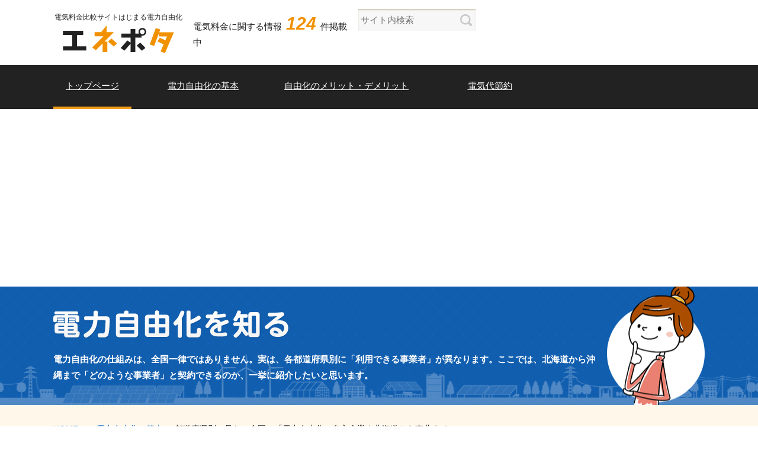

--- FILE ---
content_type: text/html; charset=UTF-8
request_url: https://enepota.com/basic/todouhukenbetu%E3%80%80sannyukigyou-hokkaido-touhoku.html
body_size: 11411
content:
<!DOCTYPE html>
<html lang="ja">
<head>
<meta charset="utf-8">
<title>都道府県別に見た、全国の「電力自由化」参入企業｜北海道から東北まで ｜ 電気料金比較ポータルサイト【エネポタ 】</title>
<meta name="keywords" content="電力自由化,都道府県別,参入企業,北海道,東北,電気,料金" />
<meta name="description" content="電力自由化の仕組みは、全国一律ではありません。実は、各都道府県別に「利用できる事業者」が異なります。ここでは、北海道から沖縄まで「どのような事業者」と契約できるのか、一挙に紹介したいと思います。" />
<link rel='dns-prefetch' href='//s.w.org' />
<link rel='stylesheet' id='yarppWidgetCss-css'  href='/wp-content/plugins/yet-another-related-posts-plugin/style/widget.css?ver=5.1.19' type='text/css' media='all' />
<link rel='stylesheet' id='wp-block-library-css'  href='/wp-includes/css/dist/block-library/style.min.css?ver=5.1.19' type='text/css' media='all' />
<script type='text/javascript' src='/wp-includes/js/jquery/jquery.js?ver=1.12.4'></script>
<script type='text/javascript' src='/wp-includes/js/jquery/jquery-migrate.min.js?ver=1.4.1'></script>
<script type='text/javascript' src='/wp-content/themes/enepo/js/custom-script.js?ver=5.1.19'></script>
<link rel='https://api.w.org/' href='/wp-json/' />
<link rel="canonical" href="/basic/todouhukenbetu%e3%80%80sannyukigyou-hokkaido-touhoku.html" />
<link rel="alternate" type="application/json+oembed" href="/wp-json/oembed/1.0/embed?url=https%3A%2F%2Fenepota.com%2Fbasic%2Ftodouhukenbetu%25e3%2580%2580sannyukigyou-hokkaido-touhoku.html" />
<link rel="alternate" type="text/xml+oembed" href="/wp-json/oembed/1.0/embed?url=https%3A%2F%2Fenepota.com%2Fbasic%2Ftodouhukenbetu%25e3%2580%2580sannyukigyou-hokkaido-touhoku.html&#038;format=xml" />
<link rel="stylesheet" href="/wp-content/themes/enepo/css/base.css" type="text/css" media="all" />
<link rel="stylesheet" href="/wp-content/themes/enepo/css/layout.css" type="text/css" media="all" />
<link rel="stylesheet" href="/wp-content/themes/enepo/css/share.css" type="text/css" media="all" />
<link rel="stylesheet" href="//maxcdn.bootstrapcdn.com/font-awesome/4.3.0/css/font-awesome.min.css"><!--[if lt IE 9]><script src="/wp-content/themes/enepo/js/html5.js"></script><![endif]-->
<meta property="og:type" content="article" />
<meta property="og:url" content="https://enepota.com/basic/todouhukenbetu%E3%80%80sannyukigyou-hokkaido-touhoku.html" />
<meta property="og:image" content="https://enepota.com/wp-content/uploads/2016/03/pixta_8159687_S.jpg" />
<meta property="og:description" content="電力自由化の仕組みは、全国一律ではありません。実は、各都道府県別に「利用できる事業者」が異なります。ここでは、北海道から沖縄まで「どのような事業者」と契約できるのか、一挙に紹介したいと思います。※　今回紹介する業者は「2016年2月末時点」のデータです。北海道で、利用できる「電気事業者」について北海道では、広大な土地を活かした自然エネルギー、再生可能エネルギーの導入が盛んです。ただし、冬期は気温が下がるため（一般家庭の利用状" />
<meta property="og:title" content="都道府県別に見た、全国の「電力自由化」参入企業｜北海道から東北まで">
<meta property="og:site_name" content="電気料金比較ポータルサイト【エネポタ 】" />
<meta property="og:locale" content="ja_JP" />
<meta name="twitter:card" content="summary" />
<meta name="twitter:site" content="@enepotacom" /><meta name="viewport" content="width=device-width,initial-scale=1.0,maximum-scale=1.0">
<meta name="format-detection" content="telephone=no" />
<script src="https://apis.google.com/js/platform.js" async defer></script>
<link rel="shortcut icon" href="/wp-content/themes/enepo/img/favicon.ico">
</head>
<body>

<body id="top">
<header id="globalheader">
<div class="inner">
<div id="logo">
<p>電気料金比較サイトはじまる電力自由化</p>
<a href="/"><img src="/wp-content/themes/enepo/img/logo.png" alt="エネポタ【電気料金比較ポータルサイト】電力自由化が100％分かる！" /></a>
<!-- //logo--></div>
<ul id="assist_nav">
<li><p>電気料金に関する情報<i>124</i>件掲載中</p></li>
<li><form action="/" id="search" method="get" action="/">
<input type="text" value="" name="s" id="s" placeholder="サイト内検索" /><input type="submit" value="検索" /></form></li>
<!-- //assist_nav--></ul>
<!-- //inner--></div>
<nav id="global_nav">
<ul class="js-menu">
<li><a href="/">トップページ</a></li>
<li><a href="/basic">電力自由化の基本</a></li>
<li><a href="/merit">自由化のメリット・デメリット</a></li>
<li><a href="/saving">電気代節約</a></li>
</ul>
</nav>
<div class="headerNav__cover"></div>
<div class="burger">
<span class="burger--top"></span>
<span class="burger--middle"></span>
<span class="burger--bottom"></span>
</div><!-- //.burgerMenuボタン -->
</header>


<div id="visual" class="top">
<div class="inner">

<h1><img src="/wp-content/themes/enepo/img/vis_single.png" alt="電力自由化を知る" /></h1>
<p>電力自由化の仕組みは、全国一律ではありません。実は、各都道府県別に「利用できる事業者」が異なります。ここでは、北海道から沖縄まで「どのような事業者」と契約できるのか、一挙に紹介したいと思います。</p>

<!-- //inner--></div>
<!-- //visual--></div>

<div id="wrap">
<div id="contents_wrap">
<div id="breadcrumb"><nav><a href="/">HOME</a> &raquo; <a href="/basic">電力自由化の基本</a><span> 都道府県別に見た、全国の「電力自由化」参入企業｜北海道から東北まで</span></nav></div>
<div id="main">




<div id="single">

<h1>都道府県別に見た、全国の「電力自由化」参入企業｜北海道から東北まで</h1>

<div class="company_lank">
<p class="ttl"><img src="/wp-content/themes/enepo/img/tr_titlebar.png" alt="電力業者人気ランキング"></p>




<ol class="company_lank_list">




</ol>
</div>

<article>

<p><img src="/wp-content/uploads/2016/03/pixta_8159687_S.jpg" alt="函館" width="640" height="425" class="aligncenter size-full wp-image-302" srcset="/wp-content/uploads/2016/03/pixta_8159687_S.jpg 640w, /wp-content/uploads/2016/03/pixta_8159687_S-256x170.jpg 256w" sizes="(max-width: 640px) 100vw, 640px" /></p>
<p>電力自由化の仕組みは、全国一律ではありません。実は、各都道府県別に「利用できる事業者」が異なります。ここでは、北海道から沖縄まで「どのような事業者」と契約できるのか、一挙に紹介したいと思います。</p>
<p>※　今回紹介する業者は「2016年2月末時点」のデータです。</p>
<script async src="//pagead2.googlesyndication.com/pagead/js/adsbygoogle.js"></script>
<ins class="adsbygoogle"
     style="display:block; text-align:center;"
     data-ad-layout="in-article"
     data-ad-format="fluid"
     data-ad-client="ca-pub-8857064891119981"
     data-ad-slot="1817692285"></ins>
<script>
     (adsbygoogle = window.adsbygoogle || []).push({});
</script>
			<div class="tocBox">
				<p class="tocBox__ttl">この記事の目次 [<span class="hide_text">非表示</span><span class="show_text" style="display: none;">表示</span>]</p>
				<ul class="tocList"><li class="tocList__item"><a href="#outline_1">1. 北海道で、利用できる「電気事業者」について</a></li><li class="tocList__item"><a href="#outline_2">2. 東北地方（6県）で、利用できる「電気事業者」について</a></li><li class="tocList__item"><a href="#outline_3">3. 今後の参入が予定されている企業</a></li><li class="tocList__item"><a href="#outline_4">4. まとめ：北海道から東北の電力は、豊富な土地を有効活用している</a></li></ul>
			</div><h2 id="outline_1">北海道で、利用できる「電気事業者」について</h2>
<p>北海道では、広大な土地を活かした自然エネルギー、再生可能エネルギーの導入が盛んです。ただし、冬期は気温が下がるため（一般家庭の利用状況としては）ガスや、灯油の使用量が多くなっています。</p>
<p><img src="/wp-content/uploads/2016/03/hokkaidou-230x180.jpg" alt="北海道" width="230" height="180" class="alignright size-thumbnail wp-image-303" /></p>
<p>電力自由化が始まれば、電気など「新エネルギーの普及」が進むでしょう。</p>
<p>2016年以降、北海道で利用できる電気事業者一覧は、以下の通りです。通信系など、新規事業者のほか、北海道電力や北海道ガスなど、道内の事業者も名前を連ねています。</p>
<table>
<caption>北海道で利用できる、電気事業者一覧</caption>
<thead>
<tr>
<th>･ 北海道電力</th>
</tr>
<tr>
<th>･ 北海道ガス</th>
</tr>
<tr>
<th>･ KDDI</th>
</tr>
<tr>
<th>･ J:COM 電力</th>
</tr>
<tr>
<th>･ HTBエナジー</th>
</tr>
<tr>
<th>･ F-Power</th>
</tr>
</table>
<p>（五十音順に記載）</p>
<p>2016年4月以降は、新しい事業者も追加参入し、道内の価格競争は激化しそうです。</p>
<h4>北海道は、道内で電力を地産地消する必要がある</h4>
<p>北海道は、本州からの電力供給が難しく、道内で発電〜供給を補う必要があります。このため（電力が不足した事態に備え）安定供給の望める、大規模な発電所や、大手事業者との契約が不可欠と言えます。</p>
<p>こうした状況は、新規参入業者も十分把握しており、HTBエナジー（東京電力系）やJ:COM 電力（関西電力系）など、大手事業者は発電拠点の確保に努めています。</p>
<script async src="//pagead2.googlesyndication.com/pagead/js/adsbygoogle.js"></script>
<ins class="adsbygoogle"
     style="display:block; text-align:center;"
     data-ad-layout="in-article"
     data-ad-format="fluid"
     data-ad-client="ca-pub-8857064891119981"
     data-ad-slot="1817692285"></ins>
<script>
     (adsbygoogle = window.adsbygoogle || []).push({});
</script><h2 id="outline_2">東北地方（6県）で、利用できる「電気事業者」について</h2>
<p>続いて東北6県、青森県、秋田県、岩手県、宮城県、山形県、福島県で「利用できる事業者」と、各県の電力状況を見てみましょう。</p>
<h3>青森県で利用できる、電気事業者一覧</h3>
<p><img src="/wp-content/uploads/2016/03/nebutamaturi-230x196.jpg" alt="ねぶた祭り" width="230" height="196" class="alignright size-thumbnail wp-image-307" /></p>
<p>青森は、全国31番目の人口（約137万人）を抱える県で、風力発電の設置台数が多いことでも知られています（一位は北海道）。また、太陽光発電システムなどの導入にも積極的で、電力の「安定供給」に強い地域です。</p>
<p>電力自由化の際、青森県で利用できる事業者は以下の通りです。東北電力のほか、新規事業者も、続々と（電力事業への）参加を表明しています。</p>
<table>
<caption>青森で利用できる、電気事業者一覧</caption>
<thead>
<tr>
<th>･ 東北電力 </th>
</tr>
<tr>
<th>･ ミツウロコグリーンエネルギー </th>
</tr>
<tr>
<th>･ サイサン </th>
</tr>
<tr>
<th>･ エネット </th>
</tr>
<tr>
<th>･ エヌパワー </th>
</tr>
<tr>
<th>･ イーレックス・スパーク・マーケティング </th>
</tr>
<tr>
<th>･ KDDI </th>
</tr>
<tr>
<th>･ HTBエナジー </th>
</tr>
<tr>
<th>･ F-Power </th>
</tr>
</table>
<p>（五十音順に記載）</p>
<p>現在は、従来の管轄エリアである東北電力と、全国展開している新電力との間で、熾烈な価格競争が繰り広げられています。</p>
<h3>岩手県で利用できる、電気事業者一覧</h3>
<p><img src="/wp-content/uploads/2016/03/yama-230x169.jpg" alt="山" width="230" height="169" class="alignright size-thumbnail wp-image-309" /></p>
<p>県面積の広い岩手では、再生可能エネルギーの導入に力を入れています。風力、太陽光、水力発電、地熱、バイオマス発電など「自然を活かしたエネルギー」資源を、バランス良く確保しています。</p>
<p>寒さが厳しい岩手では、秋から春先にかけて、灯油を使う傾向が強いです。しかし、新電力導入が始まると（価格が下がることから）エネルギー需要の図式は、大きく変わろうとしています。</p>
<p>岩手県で利用できる電気事業者は、以下の通りです。ここでも、東北電力が大きなシェアを誇っていますが、新価格を発表する「新規事業者」にも、大きな注目が集まっています。</p>
<table>
<caption>岩手で利用できる、電気事業者一覧</caption>
<thead>
<tr>
<th>･ 東北電力</th>
</tr>
<tr>
<th>･ ミツウロコグリーンエネルギー</th>
</tr>
<tr>
<th>･ サイサン</th>
</tr>
<tr>
<th>･ エネット</th>
</tr>
<tr>
<th>･ エヌパワー</th>
</tr>
<tr>
<th>･ イーレックス・スパーク・マーケティング</th>
</tr>
<tr>
<th>･ KDDI</th>
</tr>
<tr>
<th>･ HTBエナジー</th>
</tr>
<tr>
<th>･ F-Power</th>
</tr>
</table>
<p>（五十音順に記載）</p>
<p>実際に、全国展開する通信系事業者、旅行大手、中部電力や関西電力系の新規事業者も、大きな勢いを見せています。もちろん（上記の業者）以外にも、岩手への参入を計画する業者が数多く存在します。</p>
<h3>宮城県で利用できる、電気事業者一覧</h3>
<p><img src="/wp-content/uploads/2016/03/taiyoukouhatuden-1.jpg" alt="太陽光発電" width="214" height="161" class="alignright size-full wp-image-311" /></p>
<p>東北の中でも比較的温暖な宮城は、全国的にも「エネルギー消費量の少ない」県ですが、風力や太陽光、地熱などの再生可能エネルギーを積極的に導入しています。</p>
<p>また、大規模なソーラーシステム（メガソーラー）を設置するなど、クリーンエネルギーの開発にも力を入れています。</p>
<h4>東北電力の本社は、宮城にある</h4>
<p>宮城県には「東北電力」の本社があることから、県内の需要は非常に高くなっています。しかし（電力自由化が進むにつれて）新規事業者の契約プランに、今後多くの利用者が流れていくでしょう。</p>
<table>
<caption>宮城で利用できる、電気事業者一覧</caption>
<thead>
<tr>
<th>･ 東北電力</th>
</tr>
<tr>
<th>･ ミツウロコグリーンエネルギー</th>
</tr>
<tr>
<th>･ サイサン</th>
</tr>
<tr>
<th>･ エネット</th>
</tr>
<tr>
<th>･ エヌパワー</th>
</tr>
<tr>
<th>･ イーレックス・スパーク・マーケティング</th>
</tr>
<tr>
<th>･ KDDI</th>
</tr>
<tr>
<th>･ J:COM 電力</th>
</tr>
<tr>
<th>･ HTBエナジー</th>
</tr>
<tr>
<th>･ F-Power</th>
</tr>
</table>
<p>（五十音順に記載）</p>
<p>従来の業者も新サービスで対抗してきますが、新旧の業者をよく比較し「どのプランが最もお得か」見極めるようにしましょう。</p>
<h3>秋田県で利用できる、電気事業者一覧</h3>
<p><img src="/wp-content/uploads/2016/03/eakon-1-177x170.jpg" alt="エアコン" width="177" height="170" class="alignright size-medium wp-image-312" srcset="/wp-content/uploads/2016/03/eakon-1-177x170.jpg 177w, /wp-content/uploads/2016/03/eakon-1.jpg 219w" sizes="(max-width: 177px) 100vw, 177px" /></p>
<p>日本海に面する秋田県は、冬の積雪量が多いことで有名です。県内は日照時間が少ないため、灯油を使って暖をとる家庭が多いです。しかし、電力自由化がスタートすると、エアコンなど「電化への移行」が期待されています。</p>
<p>日照時間の短い秋田では、ソーラーシステムの設置台数は（全国的にも）少ないです。しかし、風力発電や水力発電、バイオ発電、地熱発電など、豊富な「再生可能エネルギー」を取り入れ、必要な電力を確保しています。</p>
<table>
<caption>秋田で利用できる、電気事業者一覧</caption>
<thead>
<tr>
<th>･ 東北電力 </th>
</tr>
<tr>
<th>･ ミツウロコグリーンエネルギー </th>
</tr>
<tr>
<th>･ サイサン </th>
</tr>
<tr>
<th>･ エヌパワー </th>
</tr>
<tr>
<th>･ エナジー </th>
</tr>
<tr>
<th>･ イーレックス・スパーク・マーケティング </th>
</tr>
<tr>
<th>･ KDDI HTB</th>
</tr>
<tr>
<th>･ F-Power エネット </th>
</tr>
</table>
<p>（五十音順に記載）</p>
<p>今後は、新旧の業者が新しいプランを打ち出すほか、環境にやさしい「クリーンエネルギー」にも、大きな注目が集まるでしょう。</p>
<h3>山形県で利用できる、電気事業者一覧</h3>
<p><img src="/wp-content/uploads/2016/03/yuki.jpg" alt="雪" width="149" height="118" class="alignright size-full wp-image-314" /></p>
<p>山形は、県の約90％が「豪雪地帯」という特殊な環境に位置します。また、冬の寒さが厳しく灯油・ガス・プロパンを使って、暖を取る家庭が多いです。また、夏も「フェーン現象」の影響で蒸し暑く、エアコンの使用量が多いことで知られています。</p>
<p>エアコン使用量が多くなると、電気代も比例して高くなります。このため、電力自由化では「格安プラン」を取り入れた事業者に申込が集中するでしょう。現在、山形で利用できる電気事業者は、次の通りです。</p>
<table>
<caption>山形で利用できる、電気事業者一覧</caption>
<thead>
<tr>
<th>･ 東北電力 </th>
</tr>
<tr>
<th>･ ミツウロコグリーンエネルギー </th>
</tr>
<tr>
<th>･ サイサン </th>
</tr>
<tr>
<th>･ エネット </th>
</tr>
<tr>
<th>･ エヌパワー </th>
</tr>
<tr>
<th>･ イーレックス・スパーク・マーケティング </th>
</tr>
<tr>
<th>･ KDDI </th>
</tr>
<tr>
<th>･ F-Power </th>
</tr>
</table>
<p>（五十音順に記載）</p>
<p>東北電力のほか、山形に特化した（やまがた新電力等）事業者の設置も検討されています。</p>
<h3>福島県で利用できる、電気事業者一覧</h3>
<p>「日本で三番目に県面積が広い」福島は、豊かな自然に恵まれた土地です。2011年の原子力発電所事故の後は、環境に優しい「再生可能エネルギー」の導入に力を注いでいます。</p>
<h4>再生エネルギーで「県内需要を100％満たす」取り組み</h4>
<p><img src="/wp-content/uploads/2016/03/saiseienerugi--149x170.jpg" alt="再生エネルギー" width="149" height="170" class="alignright size-medium wp-image-315" srcset="/wp-content/uploads/2016/03/saiseienerugi--149x170.jpg 149w, /wp-content/uploads/2016/03/saiseienerugi-.jpg 167w" sizes="(max-width: 149px) 100vw, 149px" /></p>
<p>福島県は「県内需要の100％が、再生可能エネルギーでまかなえるよう」目標を掲げています。</p>
<p>県内には、東京電力の発電所が置かれていますが、次世代のエネルギーとして、風力や地熱発電所のほか、太陽光を利用したメガソーラーが、県内の広い規模で導入されています。現在、福島県で利用できる電気事業者は、以下の通りです。</p>
<table>
<caption>福島で利用できる、電気事業者一覧</caption>
<thead>
<tr>
<th>･ 東北電力 </th>
</tr>
<tr>
<th>･ 須賀川ガス </th>
</tr>
<tr>
<th>･ ミツウロコグリーンエネルギー </th>
</tr>
<tr>
<th>･ サイサン </th>
</tr>
<tr>
<th>･ エネット </th>
</tr>
<tr>
<th>･ エヌパワー </th>
</tr>
<tr>
<th>･ イーレックス・スパーク・マーケティング </th>
</tr>
<tr>
<th>･ KDDI </th>
</tr>
<tr>
<th>･ HTBエナジー </th>
</tr>
<tr>
<th>･ F-Power </th>
</tr>
</table>
<p>（五十音順に記載）</p>
<p>新しい事業者も多く参入していますが、県内では「エネルギーの地産地消」を推奨しています。地域密着型の事業者は、地元と連携して「新しいサービスの導入」を画っています。</p>
<script async src="//pagead2.googlesyndication.com/pagead/js/adsbygoogle.js"></script>
<ins class="adsbygoogle"
     style="display:block; text-align:center;"
     data-ad-layout="in-article"
     data-ad-format="fluid"
     data-ad-client="ca-pub-8857064891119981"
     data-ad-slot="1817692285"></ins>
<script>
     (adsbygoogle = window.adsbygoogle || []).push({});
</script><h2 id="outline_3">今後の参入が予定されている企業</h2>
<p>北海道から東北エリアは（今回紹介した事業者以外にも）以下の企業が「新規参入」を予定しています。</p>
<h4>今後「北海道・東北」への参入を予定している企業（一部）</h4>
<div class="check">
<p>サミットエネジー株式会社、株式会社新出光、株式会社アップルツリー、日本アルファ電力株式会社、王子・伊藤忠エネクス電力販売株式会社、パシフィックパワー株式会社ほか（順不同）</p>
</div>
<p>もちろん「参入する企業」の数は、今後も、ますます増え続けるでしょう。</p>
<h2 id="outline_4">まとめ：北海道から東北の電力は、豊富な土地を有効活用している</h2>
<p><img src="/wp-content/uploads/2016/03/denryokugaisha-2-230x188.jpg" alt="電力会社" width="230" height="188" class="alignleft size-thumbnail wp-image-316" /></p>
<p>北海道、東北のエリアは、それぞれ「県面積が大きい」のが特徴です。このため、広大な土地を活かした、再生可能エネルギーの導入が盛んです。</p>
<p>今後は、環境に優しいエネルギーに特化した、新プランや新しい事業者が、続々と登場することでしょう。</p>
<div class='yarpp-related'>

<div class="related">
<h5>一緒に読まれている記事</h5>
<ul>
		<li class="wraplink"><img width="200" height="200" src="/wp-content/uploads/2016/03/pixta_19284567_S-230x230.jpg" class="attachment-200x200 size-200x200" alt="" /><a href="/basic/denryokujiyuka-kantou-jigyousha.html">電力自由化、日本最大の激戦区「関東の事業者」を比較してみました</a><p>

ここでは、東京を中心とした「関東の電気事業者」を紹介したいと思います。関東は（2016年4月以降の電力自由化において）日本でも有数の「激戦区」です...</p></li>
		<li class="wraplink"><img width="200" height="200" src="/wp-content/uploads/2016/03/pixta_16926395_S-230x230.jpg" class="attachment-200x200 size-200x200" alt="" /><a href="/basic/denryokujiyuuka-kansai.html">「電力自由化」日本第二の激戦区・関西の電気事業者を比較してみよう！</a><p>
関東に次いで「新規事業者」間の価格競争が激しいのが、関西の2府4県です。関西エリアには、琵琶湖で有名な滋賀県、日本を代表する観光都市京都府、商業の中...</p></li>
		<li class="wraplink"><img width="200" height="200" src="/wp-content/uploads/2016/03/pixta_13966422_S-230x230.jpg" class="attachment-200x200 size-200x200" alt="" /><a href="/basic/kyushu-okinawa-sinkidenryokujigyousha.html">九州、沖縄エリアの新規電力事業者を比較してみました</a><p>
最近は、沖縄への移住者が増えていると言います。また、九州と言えば福岡などの大都市があり、大きな企業が集中しています。ここでは、九州と沖縄の電力事情と...</p></li>
		<li class="wraplink"><img width="200" height="200" src="/wp-content/uploads/2016/03/pixta_17453477_S-230x230.jpg" class="attachment-200x200 size-200x200" alt="" /><a href="/basic/chubutihou-denkijigyousha.html">中部地方で、利用できる「電気事業者」を比較してみよう！</a><p>
本記事で取り上げる「中部エリア」には、静岡県、長野県、岐阜県、愛知県、三重県があります。全国的にも人口の多い地域で（特に）愛知県は、日本を代表する工...</p></li>
	</ul>
</div>
</div>




</div>
<div class="sharebtn">
<h5><img src="/wp-content/themes/enepo/img/bar_share.png" alt="この記事をシェアして電力自由化を広めよう！" /></h5>
<ul>
<li><a href="http://www.facebook.com/sharer.php?u=https://enepota.com/basic/todouhukenbetu%e3%80%80sannyukigyou-hokkaido-touhoku.html&t=都道府県別に見た、全国の「電力自由化」参入企業｜北海道から東北まで" class="fa" id="facebook" title="facebook" rel="nofollow" target="_blank">&#xf230;</a></li>
<li><a href="http://twitter.com/share?url=https://enepota.com/basic/todouhukenbetu%e3%80%80sannyukigyou-hokkaido-touhoku.html&amp;text=都道府県別に見た、全国の「電力自由化」参入企業｜北海道から東北まで" class="fa" id="twitter" title="twitter" rel="nofollow" target="_blank">&#xf099;</a></li>
<li class="hatena"><a href="http://b.hatena.ne.jp/add?mode=confirm&url=https://enepota.com/basic/todouhukenbetu%e3%80%80sannyukigyou-hokkaido-touhoku.html&title=都道府県別に見た、全国の「電力自由化」参入企業｜北海道から東北まで" id="hatena" title="hatenabookmark" rel="nofollow" target="_blank">B</a></li>
</ul>
</div>

<div class="company_lank">
<p class="ttl"><img src="/wp-content/themes/enepo/img/tr_titlebar.png" alt="電力業者人気ランキング"></p>




<ol class="company_lank_list">




</ol>
</div>

<div id="archive">
<h2>同じカテゴリの関連記事</h2>
<ul>
<li class="wraplink"><img width="230" height="230" src="/wp-content/uploads/2016/03/pixta_19231402_S-230x230.jpg" class="attachment-230x230 size-230x230" alt="" /><a href="/basic/sick-energy-dennkijigyousha.html">四国のエネルギー事情と新規事業者を見てみよう</a><p>
電力自由化の仕組みは、全国一律ではありません。実は、各都道府県別に「利用できる事業者」が異なります。ここでは、北海道から沖縄まで「どのような事業者」と契約できるのか、一挙に紹介し...</p></li><li class="wraplink"><img width="230" height="230" src="/wp-content/uploads/2016/03/pixta_16926395_S-230x230.jpg" class="attachment-230x230 size-230x230" alt="" /><a href="/basic/denryokujiyuuka-kansai.html">「電力自由化」日本第二の激戦区・関西の電気事業者を比較してみよう！</a><p>
電力自由化の仕組みは、全国一律ではありません。実は、各都道府県別に「利用できる事業者」が異なります。ここでは、北海道から沖縄まで「どのような事業者」と契約できるのか、一挙に紹介し...</p></li><li class="wraplink"><img width="230" height="230" src="/wp-content/uploads/2016/03/pixta_17453477_S-230x230.jpg" class="attachment-230x230 size-230x230" alt="" /><a href="/basic/chubutihou-denkijigyousha.html">中部地方で、利用できる「電気事業者」を比較してみよう！</a><p>
電力自由化の仕組みは、全国一律ではありません。実は、各都道府県別に「利用できる事業者」が異なります。ここでは、北海道から沖縄まで「どのような事業者」と契約できるのか、一挙に紹介し...</p></li><li class="wraplink"><img width="230" height="230" src="/wp-content/uploads/2016/03/pixta_18455070_S-230x230.jpg" class="attachment-230x230 size-230x230" alt="" /><a href="/basic/hokuriku-chuubueria-sinkidenryokujigyousha.html">北陸から中部エリアまで、新規電力事業者を徹底比較！</a><p>
電力自由化の仕組みは、全国一律ではありません。実は、各都道府県別に「利用できる事業者」が異なります。ここでは、北海道から沖縄まで「どのような事業者」と契約できるのか、一挙に紹介し...</p></li><li class="wraplink"><img width="230" height="230" src="/wp-content/uploads/2016/03/pixta_19284567_S-230x230.jpg" class="attachment-230x230 size-230x230" alt="" /><a href="/basic/denryokujiyuka-kantou-jigyousha.html">電力自由化、日本最大の激戦区「関東の事業者」を比較してみました</a><p>
電力自由化の仕組みは、全国一律ではありません。実は、各都道府県別に「利用できる事業者」が異なります。ここでは、北海道から沖縄まで「どのような事業者」と契約できるのか、一挙に紹介し...</p></li><li class="wraplink"><img width="230" height="230" src="/wp-content/uploads/2016/03/pixta_19885387_S-230x230.jpg" class="attachment-230x230 size-230x230" alt="" /><a href="/basic/denryokujiyuka-keiyakukirikae.html">電力自由化の契約切替は、インターネットだけでカンタンに完結する！</a><p>
電力自由化の仕組みは、全国一律ではありません。実は、各都道府県別に「利用できる事業者」が異なります。ここでは、北海道から沖縄まで「どのような事業者」と契約できるのか、一挙に紹介し...</p></li><li class="wraplink"><img width="230" height="230" src="/wp-content/uploads/2016/03/pixta_12036850_S-230x230.jpg" class="attachment-230x230 size-230x230" alt="" /><a href="/basic/manshon-apa-to-ikkatujiden.html">マンションやアパートでも、自由に電力会社が選べるが「一括受電の場合」注意が必要！</a><p>
電力自由化の仕組みは、全国一律ではありません。実は、各都道府県別に「利用できる事業者」が異なります。ここでは、北海道から沖縄まで「どのような事業者」と契約できるのか、一挙に紹介し...</p></li><li class="wraplink"><img width="230" height="230" src="/wp-content/uploads/2016/03/pixta_20700573_S-230x230.jpg" class="attachment-230x230 size-230x230" alt="" /><a href="/basic/denryokujiyuka-sinsai.html">電力自由化は、震災をきっかけに本格的な取組が始まった</a><p>
電力自由化の仕組みは、全国一律ではありません。実は、各都道府県別に「利用できる事業者」が異なります。ここでは、北海道から沖縄まで「どのような事業者」と契約できるのか、一挙に紹介し...</p></li><li class="wraplink"><img width="230" height="230" src="/wp-content/uploads/2016/03/pixta_17985348_S-230x230.jpg" class="attachment-230x230 size-230x230" alt="" /><a href="/basic/utility-costs-communication-expenses.html">電力自由化は、電気代以外にも「光熱費や通信費」が安くなる！</a><p>
電力自由化の仕組みは、全国一律ではありません。実は、各都道府県別に「利用できる事業者」が異なります。ここでは、北海道から沖縄まで「どのような事業者」と契約できるのか、一挙に紹介し...</p></li><li class="wraplink"><img width="230" height="230" src="/wp-content/uploads/2016/03/pixta_15879541_S-230x230.jpg" class="attachment-230x230 size-230x230" alt="" /><a href="/basic/cheap-mobile-phones-smartphone.html">電力自由化で携帯電話・スマホを安くしよう</a><p>
電力自由化の仕組みは、全国一律ではありません。実は、各都道府県別に「利用できる事業者」が異なります。ここでは、北海道から沖縄まで「どのような事業者」と契約できるのか、一挙に紹介し...</p></li></ul>
</div>

<!-- //main --></div>




<div id="side">

<div class="area_search">
<h5>都道府県から参入業者を探す</h5>
<dl>
<dt>関東地方</dt>
<dd><a href="/service/tokyo">東京</a></dd>
<dd><a href="/service/saitama">埼玉</a></dd>
<dd><a href="/service/kanagawa">神奈川</a></dd>
<dd><a href="/service/chiba">千葉</a></dd>
<dd><a href="/service/ibaraki">茨城</a></dd>
<dd><a href="/service/tochigi">栃木</a></dd>
<dd><a href="/service/gunma">群馬</a></dd>
<dt>近畿地方</dt>
<dd><a href="/service/osaka">大阪</a></dd>
<dd><a href="/service/kyoto">京都</a></dd>
<dd><a href="/service/nara">奈良</a></dd>
<dd><a href="/service/hyogo">兵庫</a></dd>
<dd><a href="/service/shiga">滋賀</a></dd>
<dd><a href="/service/wakayama">和歌山</a></dd>
<dt>北海道・東北地方</dt>
<dd><a href="/service/hokkaido">北海道</a></dd>
<dd><a href="/service/aomori">青森</a></dd>
<dd><a href="/service/iwate">岩手</a></dd>
<dd><a href="/service/akita">秋田</a></dd>
<dd><a href="/service/miyagi">宮城</a></dd>
<dd><a href="/service/yamagata">山形</a></dd>
<dd><a href="/service/fukushima">福島</a></dd>
<dt>北信越東海地方</dt>
<dd><a href="/service/aichi">愛知</a></dd>
<dd><a href="/service/shizuoka">静岡</a></dd>
<dd><a href="/service/gifu">岐阜</a></dd>
<dd><a href="/service/mie">三重</a></dd>
<dd><a href="/service/niigata">新潟</a></dd>
<dd><a href="/service/yamanashi">山梨</a></dd>
<dd><a href="/service/nagano">長野</a></dd>
<dd><a href="/service/ishikawa">石川</a></dd>
<dd><a href="/service/toyama">富山</a></dd>
<dd><a href="/service/fukui">福井</a></dd>
<dt>中国四国地方</dt>
<dd><a href="/service/hiroshima">広島</a></dd>
<dd><a href="/service/okayama">岡山</a></dd>
<dd><a href="/service/yamaguchi">山口</a></dd>
<dd><a href="/service/tottori">鳥取</a></dd>
<dd><a href="/service/shimane">島根</a></dd>
<dd><a href="/service/kagawa">香川</a></dd>
<dd><a href="/service/tokushima">徳島</a></dd>
<dd><a href="/service/ehime">愛媛</a></dd>
<dd><a href="/service/kochi">高知</a></dd>
<dt>九州地方</dt>
<dd><a href="/service/fukuoka">福岡</a></dd>
<dd><a href="/service/kumamoto">熊本</a></dd>
<dd><a href="/service/oita">大分</a></dd>
<dd><a href="/service/miyazaki">宮崎</a></dd>
<dd><a href="/service/saga">佐賀</a></dd>
<dd><a href="/service/nagasaki">長崎</a></dd>
<dd><a href="/service/kagoshima">鹿児島</a></dd>
<dd><a href="/service/okinawa">沖縄</a></dd>
</dl>
<!-- //area_search--></div>

<div class="popular">
<h5>人気記事ランキング</h5>
<ul>
<li class="wraplink">
<img src="/wp-content/uploads/2019/01/1547796993-300x170.jpg" alt="オイルヒーターの電気代一ヶ月つけっぱなし約4,000円！賢い使い方を紹介" />
<p><span>157,099View</span><time>2019.1.22</time>
<a href="/how-much/electric-bill_oil-heater.html">オイルヒーターの電気代一ヶ月つけっぱなし約4,000円！賢い使い方を紹介</a></p></li>
<li class="wraplink">
<img src="/wp-content/uploads/2019/03/1554010747-300x170.jpg" alt="電気のkVAの読み方はキロボルトアンペア！意味とkWとの関係を解説" />
<p><span>54,558View</span><time>2019.4.9</time>
<a href="/basic/kva.html">電気のkVAの読み方はキロボルトアンペア！意味とkWとの関係を解説</a></p></li>
<li class="wraplink">
<img src="/wp-content/uploads/2018/11/1541925195-300x170.jpg" alt="エアコンを1ヵ月つけっぱなしにした時の電気代はいくらかかるのか？" />
<p><span>46,315View</span><time>2018.11.13</time>
<a href="/how-much/air-condition_electric-bill.html">エアコンを1ヵ月つけっぱなしにした時の電気代はいくらかかるのか？</a></p></li>
<li class="wraplink">
<img src="/wp-content/uploads/2018/09/pixta_20135256_S-300x170.jpg" alt="四人家族の電気代、いくらなら平均的？一般的な電気料金の相場と節約術" />
<p><span>42,686View</span><time>2018.9.4</time>
<a href="/saving/four-people-in-a-family_electric-bill.html">四人家族の電気代、いくらなら平均的？一般的な電気料金の相場と節約術</a></p></li>
<li class="wraplink">
<img src="/wp-content/uploads/2019/03/1553158875-300x170.jpg" alt="電気を止められたら契約電力会社にまず電話！復旧方法を確認しよう" />
<p><span>38,529View</span><time>2019.3.22</time>
<a href="/basic/electrical_stopped.html">電気を止められたら契約電力会社にまず電話！復旧方法を確認しよう</a></p></li>
<li class="wraplink">
<img src="/wp-content/uploads/2018/11/1541993637-300x170.jpg" alt="オーブン1回分の調理にかかる電気代はいくら？種類別に徹底調査！" />
<p><span>37,181View</span><time>2018.11.13</time>
<a href="/how-much/oven_electric-bill.html">オーブン1回分の調理にかかる電気代はいくら？種類別に徹底調査！</a></p></li>
<li class="wraplink">
<img src="/wp-content/uploads/2018/12/1543885900-300x170.jpg" alt="水を沸かす電気代比較！電子レンジvs電気ケトルvs炊飯器" />
<p><span>36,295View</span><time>2018.12.12</time>
<a href="/how-much/microwave_electric-kettle_rice-cooker.html">水を沸かす電気代比較！電子レンジvs電気ケトルvs炊飯器</a></p></li>
<li class="wraplink">
<img src="/wp-content/uploads/2016/03/kanrinin-2-231x170.jpg" alt="マンションやアパートでも、自由に電力会社が選べるが「一括受電の場合」注意が必要！" />
<p><span>29,529View</span><time>2018.4.1</time>
<a href="/basic/manshon-apa-to-ikkatujiden.html">マンションやアパートでも、自由に電力会社が選べるが「一括受電の場合」注意が必要！</a></p></li>
</ul>
<!-- //popular--></div>

<div class="newarrival">
<h5>新着記事</h5>
<ul>
<li class="wraplink">
<img src="/wp-content/uploads/2016/02/kakeibo-149x170.jpg" alt="日中や夕方に消費電力のピークが来る家庭にオススメなのが「朝昼型プラン」" />
<p><span>電力自由化の基本</span><time>2020.12.3</time>
<a href="/basic/noon-electrical-plan-morning.html">日中や夕方に消費電力のピークが来る家庭にオススメなのが「朝昼型プラン」</a></p></li>
<li class="wraplink">
<img src="/wp-content/uploads/2016/02/soroban-190x170.jpg" alt="深夜型・電気プランはオール電化ならば絶対おすすめ！夜間に集中して電力を消費" />
<p><span>電力自由化の基本</span><time>2020.12.3</time>
<a href="/basic/late-night-electricity-plan.html">深夜型・電気プランはオール電化ならば絶対おすすめ！夜間に集中して電力を消費</a></p></li>
<li class="wraplink">
<img src="/wp-content/uploads/2016/02/denkime-ta-.jpg" alt="2016年から電気料金はこう変わる！一戸建てへの新電力導入事例" />
<p><span>電力自由化の基本</span><time>2020.12.3</time>
<a href="/basic/residential-home.html">2016年から電気料金はこう変わる！一戸建てへの新電力導入事例</a></p></li>
<li class="wraplink">
<img src="/wp-content/uploads/2016/02/image04-300x170.png" alt="2016年4月から「電力小売りの完全自由化」がスタートして変わること" />
<p><span>電力自由化の基本</span><time>2020.12.3</time>
<a href="/basic/power-liberalization-start.html">2016年4月から「電力小売りの完全自由化」がスタートして変わること</a></p></li>
<li class="wraplink">
<img src="/wp-content/uploads/2016/02/image03-1-300x170.png" alt="電力自由化で契約プランや業者の変更で電気代が「5％〜6％」以上安くなる" />
<p><span>電力自由化の基本</span><time>2020.12.3</time>
<a href="/basic/power-liberalization-electric-bill.html">電力自由化で契約プランや業者の変更で電気代が「5％〜6％」以上安くなる</a></p></li>
<li class="wraplink">
<img src="/wp-content/uploads/2019/05/1558402301-300x170.jpg" alt="8時間つけっぱなしの床暖房の電気代と暖房のランニングコスト比較！" />
<p><span>電気代いくらになる？</span><time>2019.6.24</time>
<a href="/how-much/floor-heating_electric-bill.html">8時間つけっぱなしの床暖房の電気代と暖房のランニングコスト比較！</a></p></li>
<li class="wraplink">
<img src="/wp-content/uploads/2019/05/1559274737-300x170.jpg" alt="サーキュレーターの電気代は？エアコンと併用で年間電気代を安くする" />
<p><span>電気代いくらになる？</span><time>2019.6.14</time>
<a href="/how-much/circulator_electric-bill.html">サーキュレーターの電気代は？エアコンと併用で年間電気代を安くする</a></p></li>
<li class="wraplink">
<img src="/wp-content/uploads/2019/05/1559287313-300x170.jpg" alt="冷房の設定温度と適温とは？1℃上げて電気代はいくら節約できるのか" />
<p><span>電気代節約</span><time>2019.6.13</time>
<a href="/saving/air-conditioning_temperature.html">冷房の設定温度と適温とは？1℃上げて電気代はいくら節約できるのか</a></p></li>
<li class="wraplink">
<img src="/wp-content/uploads/2019/05/1557991146-300x170.jpg" alt="電気とガスセット契約で停電したらどうする？停電状況別対処法を解説" />
<p><span>電力自由化の基本</span><time>2019.6.10</time>
<a href="/basic/blackout.html">電気とガスセット契約で停電したらどうする？停電状況別対処法を解説</a></p></li>
<li class="wraplink">
<img src="/wp-content/uploads/2019/05/1557798748-300x170.jpg" alt="電気自動車の電気代100kmあたり338円！ガソリン車のガソリン代と比較！" />
<p><span>電気代いくらになる？</span><time>2019.5.27</time>
<a href="/how-much/electric-car_electric-bill.html">電気自動車の電気代100kmあたり338円！ガソリン車のガソリン代と比較！</a></p></li>
</ul>
<!-- //newarrival--></div>

<!-- //sub--></div>
<div id="jump"><a href="#top"><img src="/wp-content/themes/enepo/img/pagetop.png" alt="pagetop" /></a></div><!-- //contents_wrap--></div>

<!-- //wrap--></div>

<footer id="globalfooter">
<div class="inner">

<nav id="footer_nav">
<dl>
<dt>電力自由化を知る</dt>
<dd><a href="/basic">電力自由化の基本</a></dd>
<dd><a href="/merit">自由化のメリット・デメリット</a></dd>
<dd><a href="/saving">電気代節約</a></dd>
</dl>
</nav>
<div class="credit">【運営会社】株式会社Agoora<br>
〒166-0003 東京都杉並区高円寺南4-7-1-302</div>
<ul>
<li><a href="/">エネポタトップ</a></li>
</ul>
<small>copyright &copy; 電気料金比較ポータルサイト【エネポタ 】 All Rights Reserved.</small>
</div>
<!-- //globalfooter--></footer>

<link rel='stylesheet' id='yarppRelatedCss-css'  href='/wp-content/plugins/yet-another-related-posts-plugin/style/related.css?ver=5.1.19' type='text/css' media='all' />
<script type='text/javascript' src='/wp-includes/js/jquery/ui/core.min.js?ver=1.11.4'></script>
<script type='text/javascript' src='/wp-includes/js/jquery/ui/widget.min.js?ver=1.11.4'></script>
<script type='text/javascript' src='/wp-includes/js/jquery/ui/tabs.min.js?ver=1.11.4'></script>
<script type='text/javascript' src='/wp-includes/js/wp-embed.min.js?ver=5.1.19'></script>

<!-- Global site tag (gtag.js) - Google Analytics -->
<script async src="https://www.googletagmanager.com/gtag/js?id=UA-92416213-1"></script>
<script>
  window.dataLayer = window.dataLayer || [];
  function gtag(){dataLayer.push(arguments);}
  gtag('js', new Date());

  gtag('config', 'UA-92416213-1');
</script>
</body>
</html>

--- FILE ---
content_type: text/html; charset=utf-8
request_url: https://www.google.com/recaptcha/api2/aframe
body_size: 265
content:
<!DOCTYPE HTML><html><head><meta http-equiv="content-type" content="text/html; charset=UTF-8"></head><body><script nonce="DMDhdOElndIK8Me7FDMqcg">/** Anti-fraud and anti-abuse applications only. See google.com/recaptcha */ try{var clients={'sodar':'https://pagead2.googlesyndication.com/pagead/sodar?'};window.addEventListener("message",function(a){try{if(a.source===window.parent){var b=JSON.parse(a.data);var c=clients[b['id']];if(c){var d=document.createElement('img');d.src=c+b['params']+'&rc='+(localStorage.getItem("rc::a")?sessionStorage.getItem("rc::b"):"");window.document.body.appendChild(d);sessionStorage.setItem("rc::e",parseInt(sessionStorage.getItem("rc::e")||0)+1);localStorage.setItem("rc::h",'1768963119710');}}}catch(b){}});window.parent.postMessage("_grecaptcha_ready", "*");}catch(b){}</script></body></html>

--- FILE ---
content_type: text/css
request_url: https://enepota.com/wp-content/themes/enepo/css/base.css
body_size: 702
content:
@charset "Shift-JIS";

/*/////////////////////////////////////////

>>base.css

/////////////////////////////////////////*/

/* format
=========================================*/
body,div,dl,dt,dd,ul,ol,li,h1,h2,h3,h4,h5,h6,
pre,code,form,fieldset,legend,input,textarea,p,blockquote,th,td,
article, aside, dialog, figure, footer, header,hgroup, nav, section
{margin:0;padding:0;}
img,fieldset { border: none;}
table{ border-collapse: collapse; empty-cells: show; border-spacing: 0;}
caption,th{text-align:left;}
li{list-style:none;}
address,caption,em,strong,th{font-style:normal;font-weight:normal;}
img {vertical-align: bottom;}


/* initialize
=========================================*/
html {font-size: 62.5%;}
body {font-size: 1.4em; line-height: 1.8; color: #444;}
pre {
white-space: pre-wrap;       /* css-3 */
white-space: -moz-pre-wrap;  /* Mozilla, since 1999 */
}
article, aside, dialog, figure, footer, header,
hgroup, nav, section {
display:block;
}


/* font size
=========================================*/
h1,h2,h3,h4,h5,h6 { font-size: 1.8rem; font-weight: normal;}


/* font family
=========================================*/
body { font-family: "メイリオ", Meiryo, "ヒラギノ角ゴ Pro W3", Osaka, "ＭＳ Ｐゴシック", sans-serif;}
input,textarea,select{font-family:inherit;font-size:inherit;font-weight:inherit;}
input,textarea,select{*font-size:100%;}


/* link color
=========================================*/
a { overflow: hidden;}
a:link { color: #06C; text-decoration: underline;}
a:visited { color: #06C; text-decoration: underline;}
a:hover { color: #09F; text-decoration: none;}
a:active { color: #09F; text-decoration: none;}

/* clearfix
=========================================*/
.clearfix { zoom:1;}
.clearfix:after{ content: ""; display: block; clear: both;}


--- FILE ---
content_type: text/css
request_url: https://enepota.com/wp-content/themes/enepo/css/layout.css
body_size: 9444
content:
@charset "utf-8";

/*/////////////////////////////////////////

>>layout.css

/////////////////////////////////////////*/



/* tag
=========================================*/

body { background: #FFF; color: #222;}
a:hover img { opacity:0.8; filter: alpha(opacity=80);}

table { width: 100%; box-sizing: border-box; margin: 1.5em 0; border-spacing: 1px; border: 2px solid #c9deef;}
table th { padding: 1rem; font-size: 1.4rem; color: #222; width: 25%; background: #f4faff; border: 2px solid #c9deef;}
table td { padding: 1rem; font-size: 1.2rem; border: 2px solid #c9deef;}
table thead th { font-size: 1.5rem; font-weight: bold; background: #e7f3fd !important}

table caption { text-align: center; font-size: 1.8rem; font-weight: 600; color: #333;}
img.aligncenter { display: block; margin: 0 auto;}
img.alignleft { float: left; margin: 0 1em 1em 0;}
img.alignright { float: right; margin: 0 0 1em 1em;}

a.btn { display: block; position: relative; padding: 0.7em 0; text-align: center; font-size: 2rem; color: #FFF !important; text-decoration: none; background: #db2e40; box-shadow: 0 4px 0 #c52939; font-weight: bold}
a.btn:after { position: absolute; top: 48%; right: 6%; display: block; content: ''; width: 8px; height: 8px; margin-top: -4px; border-top: 2px solid #FFF; border-right: 2px solid #FFF; -webkit-transform: rotate(45deg); transform: rotate(45deg);}
a.btn:hover { margin: 2px 0 -2px; background: #f13e51; box-shadow: 0 2px 0 #c52939;}

.wraplink { cursor: pointer}

/* breadcrumb
=========================================*/
#breadcrumb { overflow: auto; white-space: nowrap; text-overflow: ellipsis; padding: 20px 0}
#breadcrumb nav { margin: 0 auto; padding: 0.6em 0 0.2em 0; position: relative;}
#breadcrumb nav a { padding: 0 1.1em 0 0; position: relative;}
#breadcrumb nav a:after { position: absolute; display: block; content: ''; width: 5px; height: 5px; margin-top: -3px; top: 45%; right: 3%;
border-top: 1px solid #555; border-right: 1px solid #555; -webkit-transform: rotate(45deg); transform: rotate(45deg);}




/* globalheader
=========================================*/
#globalheader { background: #FFF;}
#globalheader .inner { width: 1100px; margin: 0 auto; padding: 15px 0; overflow: hidden; display:table;}
#globalheader #logo { width: 20%; display: table-cell; vertical-align: middle; text-align: center;}
#globalheader #logo p { text-align: center; font-size: 1.2rem; margin: 0 0 0.3rem;}

#globalheader #assist_nav { width: 100%; display: table-cell; vertical-align: middle; overflow: hidden}
#globalheader #assist_nav li { float: left; padding: 0 0 0 10px;}
#globalheader #assist_nav p {  font-size: 1.5rem; padding: 10px 2%; vertical-align: middle;}
#globalheader #assist_nav p i { color: #f19100; margin: 0 0.2rem; padding: 0 0.5rem; font-size: 3rem; font-weight: bold; line-height: 1}
#globalheader #assist_nav a { float: right; display: block; background: #f19100; box-shadow: 0 2px 0#d88201; text-align: center; color: #FFF;
padding: 9px 20px 9px 40px; font-size: 1.3rem; position: relative; font-size: 1.5rem;}
#globalheader #assist_nav a:after { position: absolute; content: ''; width: 0; height: 0; border: 5px solid transparent; border-left: 10px solid #FFF; left: 15px; top: 50%; margin-top: -5px;}

#globalheader #assist_nav form { position: relative;}
#globalheader #assist_nav form input[type="text"] { font-size: 1.5rem; width: 96%; padding: 10px 2%; background: #f7f7f7;  box-shadow: 0 2px 2px #d2cab8 inset; border: none;}
#globalheader #assist_nav form input[type="submit"] { position: absolute; top: 50%; right: 3%; margin-top: -10px; width: 20px; height: 20px; border: none; background: url(../img/ic_form.png) no-repeat center center; text-indent: -9998px; cursor: pointer; line-height: 1}

/* global_nav
=========================================*/
#global_nav { background: #222;}
#global_nav ul { width: 1100px; margin: 0 auto; overflow: hidden;}
#global_nav ul li { margin: 0; float: left; width: 20%; padding: 0 1%;}
#global_nav ul li:hover { border-bottom: 4px solid #f39d1c}
#global_nav ul li a { display: block; text-align: center; line-height: 70px; color: #FFF; font-size: 1.05em;}
#global_nav ul li:first-child { width: 10%; border-bottom: 4px solid #f39d1c}

/* toprank
=========================================*/
#toprank { background: #fff8eb; padding: 40px 0; box-shadow: #555 0px -4px 4px -4px inset;}
#toprank ul.pickup { overflow: hidden; margin: 0 auto 40px; width: 1100px;}
#toprank ul.pickup li { float: left; background: #FFF; overflow: hidden; width: 510px; padding-right: 20px; margin-right: 40px; position: relative;}
#toprank ul.pickup li:before { position: absolute; content: "PICK UP!"; display: block; left: 0; top: 0; width: 110px; background: #f2970f; text-align: center; color: #FFF; font-size: 1.6rem; padding: 0.5em 0;}
#toprank ul.pickup li:nth-child(2n) { margin-right: 0;}
#toprank ul.pickup li img { float: left; margin: 0 20px 0 0;}
#toprank ul.pickup li h3 { margin: 0 0 0; color: #7d6f53; font-weight: bold; text-decoration: underline;}
#toprank ul.pickup li p { font-size: 1.5rem;}
#toprank ul.pickup li a { font-size: 1.5em; padding: 10px 0;}

#toprank .map { width: 1100px; box-sizing: border-box; border: 8px solid #0a53a0; margin: 40px auto; height: 470px;
 background: #FFF url(../img/bg_archivemap.png) no-repeat center -15px; border-radius: 8px; position: relative;}
#toprank .map:before { content: ""; display: block; width: 100px; height: 50px; border-radius: 0 0 100px 100px;
 background: #0a53a0; position: absolute; bottom: -50px; left: 50%; margin: 0 0 0 -50px;}
#toprank .map:after { content: ""; display: block; width: 0; height: 0; border: 10px solid transparent; border-top: 10px solid #fff; position: absolute; bottom: -40px; left: 50%; margin: 0 0 0 -10px;}
#toprank .map h2 { font-size: 2rem; color: #0a53a0; font-weight: bold; margin: 15px 0 0 300px; padding: 0 0 0 24px; position: relative;}
#toprank .map h2:before { position: absolute; left: 0; top: -4px; content: ""; display: block; width: 0; height: 0; border: 8px solid transparent; border-bottom: 8px solid #0a53a0;}
#toprank .map h2:after { position: absolute; left: 0; top: 12px; content: ""; display: block; width: 15px; height: 12px; background: #0a53a0;}
#toprank .map dl { width: 134px;text-align: center; position: absolute;}
#toprank .map dl dt { margin: 0 0 5px; background: #0a53a0; color: #FFF; text-align: center; font-size: 1.2rem;}
#toprank .map dl dd { margin: 0 2px 4px; width: 63px; float: left;}
#toprank .map dl dd a { background: #FFF; border: 1px solid #ccc; border-radius: 4px; padding: 0.1em; text-decoration: none; color: #222; display: block; box-shadow:inset -1px -1px 4px rgba(0,0,0, 0.2),inset 1px 1px 4px rgba(255,255,255,0.4);}
#toprank .map dl dd a:hover { border: 1px solid #ffcb66; box-shadow:inset -1px -1px 4px rgba(255,200,100, 0.2),inset 1px 1px 4px rgba(255,255,255,0.4);}
#toprank .map dl.area01 { top: 65px; left: 695px;}
#toprank .map dl.area02 { top: 245px; left: 695px;}
#toprank .map dl.area03 { top: 320px; left: 335px; width: 336px;}
#toprank .map dl.area04 { top: 65px; left: 450px;}
#toprank .map dl.area05 { top: 65px; left: 300px;}
#toprank .map dl.area06 { top: 65px; left: 215px; width: 65px;}


#toprank h1 { margin: 20px 0; text-align: center;}
#toprank ol { overflow: hidden; width: 1060px; padding-left: 40px; margin: 20px auto 0;}
#toprank ol > li { width: 320px; float: left; margin: 0 40px 20px 0; box-shadow: 0 2px 1px #999; background: #FFF;}
#toprank ol > li:nth-child(3) { margin: 0 0 20px 0;}
#toprank ol > li article { padding: 10px 15px; background: url(../img/ic_no1.png) no-repeat 15px 290px;}
#toprank ol > li:nth-child(2) article { background: url(../img/ic_no2.png) no-repeat 15px  290px;}
#toprank ol > li:nth-child(3) article { background: url(../img/ic_no3.png) no-repeat 15px  290px;}
#toprank ol > li article h2 { line-height: 1.2; padding: 0 0 0 60px; margin: 0 0 5px;}
#toprank ol > li article h2 + span { display: block; line-height: 1.2; padding: 0 0 0 60px; color: #f19100; letter-spacing: -0.1em;}
#toprank ol > li article h2 + span + p { padding: 10px 0 0; margin: 10px 0; border-top: 1px dotted #999; font-size: 1.3rem}
#toprank ol > li article dl { overflow: hidden;}
#toprank ol > li article dl dt { background: #f5f2ee; border-radius: 2em; font-size: 1.2rem; float: left; padding: 0.2em 1em; margin: 0 0.5rem 0 0;}
#toprank ol > li article dl dd { float: left; margin: 0 0.5rem 0 0;}
#toprank ol > li article dl dd img { width: 20px; height: 20px;}

#toprank ol > li article a.btn { width: 260px; margin: 10px auto 10px; padding: 0.4em 0; font-size: 1.6rem; background: #f2970f; box-shadow: 0 4px 0 #d88200; font-weight: normal}
#toprank ol > li article a.btn:hover { margin: 12px auto 8px; background: #feac30; box-shadow: 0 2px 0 #d88200;}

/* catnav
=========================================*/
#catnav { background: #FFF; padding: 0 0;}
#catnav h1 { background: #FFF url(../img/bg_cat.png) no-repeat right bottom; text-align: center; margin: 0 auto; padding: 55px 0 45px; max-width: 1300px; border: none; position: relative;}
#catnav h1:after { content: ""; position: absolute; bottom: -25px; left: 50%; margin: 0 0 0 -50px; display: block; width: 0px; height: 0px; border-style: solid; border-width: 50px 50px 0 50px; border-color: #FFF transparent transparent transparent; }

#catnav .inner { background: #115eaf url(../img/bg_x2.png); padding: 40px 0 5px;}
#catnav ul { width: 1100px; margin: 0 auto; overflow: hidden;}
#catnav ul li { width: 340px; float: left; background: #FFF; margin: 0 40px 40px 0}
#catnav ul li:nth-child(3n) { margin: 0 0 40px 0}
#catnav ul li h2 { margin: 10px 0; color: #115eaf; text-decoration: underline; font-size: 1.6rem; text-align: center}
#catnav ul li p { margin: 0 auto; width: 300px; font-size: 1.3rem}
#catnav ul li a.btn { width: 260px; margin: 10px auto 20px; font-size: 1.2rem; background: #f2970f; box-shadow: 0 4px 0 #d88200; font-weight: normal}
#catnav ul li a.btn:hover { margin: 12px auto 18px; background: #feac30; box-shadow: 0 2px 0 #d88200;}


/* layout
=========================================*/
#wrap { background: #fff7ea url(../img/bg_wrap.png) no-repeat center bottom;}

#contents_wrap { width: 1100px; margin: 0 auto;}
#contents_wrap:after{ content: ""; display: block; clear: both;}

#jump { clear: both; padding: 55px 0 0;}
#jump a { float: right; background: #343434 url(../img/bg_x.png); padding: 1em; border-radius: 4px 4px 0 0/4px 4px 0 0;}

#main { background: #FFF; width: 760px; float: left; box-shadow: 0 2px 2px #d2cab8}
#side { width: 300px; float: right;}

/* visual
=========================================*/
#visual {  background: #115eaf url(../img/bg_x2.png);}
#visual .inner { width: 1100px; margin: 0 auto; overflow: hidden;}

#visual .hgroup { width: 395px; float: left;}
#visual .hgroup h1 { margin: 60px 0 25px;}
#visual .hgroup p { width: 250px; font-weight: bold; color: #FFF; line-height: 2; font-size: 1.7rem;}

#visual .map { background: url(../img/bg_map.gif) no-repeat 0 0; width: 690px; position: relative; float: right;}
#visual .map h2 { font-size: 1.7rem; font-weight: bold; margin: 15px 0 0 140px; padding: 0 0 0 24px; position: relative;}
#visual .map h2:before { position: absolute; left: 0; top: -6px; content: ""; display: block; width: 0; height: 0; border: 8px solid transparent; border-bottom: 8px solid #333;}
#visual .map h2:after { position: absolute; left: 0; top: 10px; content: ""; display: block; width: 15px; height: 12px; background: #333;}
#visual .map dl { width: 134px;text-align: center; position: absolute}
#visual .map dl dt { margin: 0 0 5px; background: #0a53a0; color: #FFF; text-align: center; font-size: 1.2rem;}
#visual .map dl dd { margin: 0 2px 4px; width: 63px; float: left; font-size: 1.2rem}
#visual .map dl dd a { background: #FFF; border: 1px solid #ccc; border-radius: 4px; padding: 0.1em; text-decoration: none; color: #222; display: block; box-shadow:inset -1px -1px 4px rgba(0,0,0, 0.2),inset 1px 1px 4px rgba(255,255,255,0.4);}
#visual .map dl dd a:hover { border: 1px solid #ffcb66; box-shadow:inset -1px -1px 4px rgba(255,200,100, 0.2),inset 1px 1px 4px rgba(255,255,255,0.4);}
#visual .map dl.area01 { top: 55px; left: 440px;}
#visual .map dl.area02 { top: 240px; left: 410px;}
#visual .map dl.area03 { top: 270px; left: 110px; width: 268px;}
#visual .map dl.area04 { top: 55px; left: 250px;}
#visual .map dl.area05 { top: 55px; left: 110px;}
#visual .map dl.area06 { top: 55px; left: 35px; width: 65px;}

#visual.home { background: url(../img/bg_visual.png) no-repeat center bottom;}
#visual.home .inner { width: 1100px; margin: 0 auto; padding: 0 0; min-height: 398px; background: url(../img/bg_topvisual.png) no-repeat right -165px;}

#visual.top { background: url(../img/bg_visual.png) no-repeat center bottom;}
#visual.top .inner { width: 1100px; margin: 0 auto; padding: 0 0; min-height: 200px; background: url(../img/visualimage.png) no-repeat right center;}
#visual.top .inner h1 { margin: 40px 0 20px;}
#visual.top .inner p { color: #FFF; font-size: 1.5rem; font-weight: bold; width: 84%;}


#visual.service_cat { background: url(../img/bg_visual.png) no-repeat center bottom;}
#visual.service_cat .inner { width: 1100px; margin: 0 auto; padding: 0 0; min-height: 200px; background: url(../img/visualimage_service.png) no-repeat right -7px;}
#visual.service_cat .inner h1 { margin: 50px 0 20px;}
#visual.service_cat .inner p { color: #FFF; font-size: 1.7rem; font-weight: bold;}


#visual.service { padding: 20px 0 0}
#visual.service .inner { width: 100%; background: #FFF;}
#visual.service .inner article { width: 1100px; padding: 5px 0; margin: 0 auto; overflow: hidden; background: url(../img/ic_flag.png) no-repeat 0 0;}

#visual.service h1 { font-size: 2.6rem; margin: 0 10px 0 110px; float: left; font-weight: bold;}
#visual.service h1 + span { position: relative; font-size: 2.6rem; color: #f19100; letter-spacing: -0.1em; padding: 0 0 0 50px;}
#visual.service h1 + span:after { position: absolute; display: block; content: 'NEW'; width: 45px; background: #115eaf; left: 0; top: 0; text-align: center; font-size: 1.3rem; letter-spacing: 0; color: #FFF; top: 20%}
#visual.service h1 + span + p { margin: 0 0 10px 110px;}
#visual.service h2 { border-top: 1px dashed #999; overflow: hidden; color: #115eaf; font-size: 2rem; padding: 0.8rem; font-weight: bold;}

#visual.service img.alignright { float: right; margin: 0 0 0 40px; border: 6px solid #ccc;}
#visual.service table + p { position: relative; width: 565px; overflow: hidden; padding: 0 0 0 90px; margin: 20px 0 0;}
#visual.service table + p:after { position: absolute; display: block; content: 'TOPIC'; width: 75px; border-radius: 4px; background: #ece9e6; left: 0; top: 0; text-align: center; padding: 1rem 0}
#visual.service b { color: #f19100;}

#visual.service table { width: 665px; margin: 0; border: none;}
#visual.service table th { width: 20%; text-align: center; border: none; border-left: 1px dotted #2d96d8; background: #115eaf; color: #FFF; padding: 0.5rem 0}
#visual.service table th:first-child { border-left: 1px solid #115eaf;}
#visual.service table td { border: 1px solid #d8d8d8; text-align: center; font-size: 1em; padding-bottom: 0}
#visual.service table td img { width: 30px; height: 30px; display: block; margin: 0 auto;}
#visual.service table td.point img { display: inline; margin: 0 5px 5px 0; width: 25px; height: 25px;}
#visual.service div { width: 500px; margin: 0 auto; padding: 20px 0 30px}


/* archive_service
=========================================*/
#archive_service {  background: #115eaf url(../img/bg_x2.png); padding: 20px 0 0;}
#archive_service .inner { width: 1100px; margin: 0 auto; overflow: hidden;}
#archive_service .inner article { width: 1040px; padding: 30px; margin: 0 auto 20px; overflow: hidden; background: #FFF;}

#archive_service h1 { font-size: 2.6rem; margin: 0 10px 0 0; float: left; font-weight: bold;}
#archive_service h1 + span { position: relative; font-size: 2.6rem; color: #f19100; letter-spacing: -0.1em; padding: 0 0 0 50px;}
#archive_service h1 + span:after { position: absolute; display: block; content: 'NEW'; width: 45px; background: #115eaf; left: 0; top: 0; text-align: center; font-size: 1.3rem; letter-spacing: 0; color: #FFF; top: 20%}
#archive_service h1 + span + p { margin: 0 0 10px 110px;}

#archive_service img.alignleft { margin: 0 40px 0 0; border: 6px solid #ccc;}
#archive_service table + p { position: relative; width: 565px; overflow: hidden; padding: 0 0 0 90px; margin: 20px 0 0;}
#archive_service table + p:after { position: absolute; display: block; content: 'TOPIC'; width: 75px; border-radius: 4px; background: #ece9e6; left: 0; top: 0; text-align: center; padding: 1rem 0}
#archive_service b { color: #f19100;}

#archive_service table { width: 665px; margin: 0; border: none;}
#archive_service table th { width: 20%; text-align: center; border: none; border-left: 1px dotted #2d96d8; background: #115eaf; color: #FFF; padding: 0.5rem 0}
#archive_service table th:first-child { border-left: 1px solid #115eaf;}
#archive_service table td { border: 1px solid #d8d8d8; text-align: center; font-size: 1em; padding-bottom: 0}
#archive_service table td img { width: 30px; height: 30px; display: block; margin: 0 auto;}
#archive_service table td.point img { display: inline; margin: 0 5px 5px 0; width: 25px; height: 25px;}

#archive_service article ul { overflow: hidden; margin: 8px 0 0}
#archive_service article ul li { width: 48%; float: right;}
#archive_service article ul li:nth-child(2) { float: left;}
#archive_service article ul li a { background: #1b6abd; border-bottom: 3px solid #165597;}
#archive_service article ul li:nth-child(2) a { background: #faad2d; border-bottom: 3px solid #e19b28;}

/* single
=========================================*/
#single h1 { padding: 0.8em 0.5em; font-size: 3.6rem; line-height: 1.6; border-left: 4px solid #115eaf;}
#single article h2 { background: #115eaf url(../img/bg_x2.png); font-size: 2.4rem; font-weight: bold; padding: 1em 20px; margin: 25px 0 10px; color: #FFF; padding-left: 50px; position: relative;}
#single article h2:before { position: absolute; left: 15px; top: 50%; margin-top: -30px; content: ''; display: block; background: url(../img/ic_lamp.png) no-repeat 0 0; width: 27px; height: 53px;}
#single article h3 { font-size: 2rem; padding: 0.7em 1em; margin: 25px 20px 10px; border-left: 4px solid #115eaf; background: #f2f2f2; font-weight: bold;}
#single article h4 { background: #115eaf; font-weight: bold; padding: 0.5em; margin: 25px 20px 10px; color: #FFF;}
#single article p { font-size: 1.5rem; margin: 2em 25px;}
#single article strong { background: #ffd27c; color: #111; font-weight: bold; margin: 0 0.5rem; padding: 0 0.5rem;}
#single article em { color: #f19100; font-weight: bold;}
#single article b { color: #115eaf; font-weight: bold;}
#single article table { margin: 20px 5%; width: 90%;}
#single article table.or { border: 2px solid #f3dfbd;}
#single article table.or th { background: #fff5e3; border: 2px solid #f3dfbd;}
#single article table.or td { border: 2px solid #f3dfbd;}
#single article table.or thead th { background: #fbe8c5 !important}

img.alignleft { margin-left: 20px;}
img.alignright { margin-right: 20px;}

#single article .check { border: 3px solid #ffd27c; margin: 25px 20px; box-sizing: border-box;}
#single article .check h4 { background: #ffd27c; margin: 0; color: #222; padding-left: 44px; position: relative;}
#single article .check h4:before { position: absolute; left: 10px; top: 50%; margin-top: -20px; content: ''; display: block; background: url(../img/ic_hand.png) no-repeat 0 0; width: 25px; height: 34px;}

#single article table { table-layout: fixed; margin: 20px 5%; width: 90%; border: 2px solid #c9deef;}
#single article table th { width: 20%; border: 2px solid #c9deef; background: #f4faff}
#single article table td { border: 2px solid #c9deef;}

#single article > ul,#single .check ul { margin: 25px 20px; padding: 20px; border: 2px solid #c9deef; box-sizing: border-box;}
#single article > ul li,#single .check ul li { position: relative; display: block; overflow: hidden; padding: 0.2em 0 0.4em 2em; margin: 0.2em; font-size: 1.5rem;}
#single article > ul li:after,#single .check ul li:after {position: absolute; top: 50%; left: 0.2em; margin-top: -12px; display: block; content: ''; width: 12px; height: 9px; border-top: 4px solid #CC2E00; border-right: 4px solid #CC2E00; -webkit-transform: rotate(135deg); transform: rotate(135deg);}
#single .check ul { padding: 0; border: none;}
#single .check ul li { border-top: 1px dashed #999; padding-top: 1.5rem;}
#single .check ul li:after { margin-top: -6px}
#single .check ul li:first-child { border-top: none;}


#single article > ol { margin: 25px 20px; padding: 20px; counter-reset: li; border: 2px solid #ffd27c; box-sizing: border-box;}
#single article > ol[start="2"] { counter-reset: li 1;}
#single article > ol[start="3"] { counter-reset: li 2;}
#single article > ol[start="4"] { counter-reset: li 3;}
#single article > ol[start="5"] { counter-reset: li 4;}
#single article > ol[start="6"] { counter-reset: li 5;}
#single article > ol[start="7"] { counter-reset: li 6;}
#single article > ol[start="8"] { counter-reset: li 7;}
#single article > ol[start="9"] { counter-reset: li 8;}
#single article > ol li { position: relative; display: block; overflow: hidden; padding: 0.2em 0 0.4em 2.2em; margin: 0.2em; font-size: 1.5rem;}
#single article > ol li:after { position: absolute; left: 0.5em; top: 50%; margin-top: -0.9em; display: block; content: counter(li); counter-increment: li; font-size: 1.3rem; color: #FFF; font-weight: bold;}
#single article > ol li:before { display: block; content: ""; position: absolute; top: 45%; left: 0; width: 22px; height: 22px; margin-top: -10px; border-radius: 50%;background: #d42134;}

#single article .osusume { background: url(../img/bg_osusume.png) no-repeat right bottom; margin: 0 0 30px; padding: 0 0 30px}
#single article .osusume p { font-size: 1.6rem; line-height: 1.8}
#single article .osusume .alignright { margin: -50px 40px 0 20px;}


.relation { background: #FBF7EC; padding: 1em 1.5em; position: relative;  margin: 40px 20px 0; border: 1px solid #999; box-shadow: 3px 3px 3px #ccc;}
.relation img.alignleft { margin-bottom: 0 !important; float: left; width: 30%; padding-right: 1em;}
.relation span.ttl { content: ""; display: inline-block; position: absolute; top: -13px; left: 1.5em; padding: 0.2em 1em; background: #F3A13F; color: #FFF; border-radius: 10px; font-size: 14px;}
.relation span.ttl:after {  content: ""; display: block; width: 0; height: 0; position: absolute; top: 2.2em; left: 20px; margin-top: -10px; border: 5px solid transparent; border-top: 5px solid #F3A13F;}
.relation:after { content:""; display: block; clear:both;}
.relation span.view { display: block; text-align: right; color: #999;}



/* related
=========================================*/
.related { background: #fffaf0; border: 2px solid #f3a531; margin: 25px 20px; padding: 20px;}
.related h5 { color: #f3a531; font-weight: bold; padding: 0 0 0 35px; position: relative;}
.related h5:before { position: absolute; left: 0; top: 50%; margin-top: -15px; content: ''; display: block; background: url(../img/ic_folder.png) no-repeat 0 0; width: 24px; height: 24px;}
.related ul { padding: 10px 10px 0;}
.related ul li { overflow: hidden; margin: 5px 0;}
.related ul li img { float: left; margin: 0 1em 0 0;}
.related ul li a { position: relative; display: block; line-height: 1.5; font-size: 1.15em; overflow: hidden; margin: 0 0 2px; padding: 0 0 0 1.8em;}
.related ul li a:after { position: absolute; top: 45%; left: 5px; display: block; content: ''; width: 5px; height: 5px; margin-top: -3px; 
border-top: 1px solid #FFF; border-right: 1px solid #FFF; -webkit-transform: rotate(45deg); transform: rotate(45deg);}
.related ul li a:before { display: block; content: ""; position: absolute; top: 45%; left: 0; width: 19px; height: 19px; margin-top: -10px; border-radius: 50%; background: #115eaf;}
.related ul li p { margin: 1em 0 0; font-size: 1.2rem;}

/* archive
=========================================*/
#archive { padding: 0;}
#archive h2 { background: #115eaf url(../img/bg_x2.png); font-size: 2.4rem; font-weight: bold; padding: 1em 20px; margin: 0 0 0; color: #FFF; padding-left: 50px; position: relative;}
#archive h2:before { position: absolute; left: 15px; top: 50%; margin-top: -20px; content: ''; display: block; background: url(../img/ic_memo.png) no-repeat 0 0; width: 26px; height: 35px;}
#archive ul { overflow: hidden; border-top: 1px solid #d4d0cb; margin: 0 0 50px;}
#archive li { border-bottom: 1px solid #d4d0cb; overflow: hidden; padding-right: 20px}
#archive li img { float: left; margin: 0 20px 0 0;}
#archive li h3 { margin: 0 0 0; color: #7d6f53; font-weight: bold; text-decoration: underline;}
#archive li p { font-size: 1.5rem;}
#archive li a { display: block; font-size: 1.7em; margin: 20px 0;}

/* pagination
=========================================*/
.pager { padding: 20px; display: table; box-sizing: border-box; width: 100%}
.pagination { overflow: hidden; display: table-cell; vertical-align: middle; width: 65%;}
.pagination span,
.pagination a { display:block; font-size: 1.8rem; float:left; margin: 0.5rem; padding: 0.5rem 1rem; text-decoration:none; background: #f5f2ee; color:#216bb9;}
.pagination a:hover{ color: #fff; background: #216bb9;}
.pagination .current{ color: #fff; background: #216bb9;}
.pager .count { display: table-cell; vertical-align: middle; width: 35%; text-align: right; font-weight: bold; font-size: 1.8rem;}

/* side
=========================================*/
#side h5 { background: #115eaf url(../img/bg_x2.png); color: #FFF; font-weight: bold; padding: 1.2em; padding-left: 42px; position: relative;}
#side .area_search h5:before { position: absolute; left: 15px; top: 50%; margin-top: -12px; content: ''; display: block; background: url(../img/ic_search.png) no-repeat 0 0; width: 20px; height: 20px;}
#side .popular h5:before { position: absolute; left: 15px; top: 50%; margin-top: -13px; content: ''; display: block; background: url(../img/ic_popular.png) no-repeat 0 0; width: 23px; height: 22px;}
#side .newarrival h5:before { position: absolute; left: 15px; top: 50%; margin-top: -10px; content: ''; display: block; background: url(../img/ic_newarrival.png) no-repeat 0 0; width: 19px; height: 19px;}

#side .popular { margin: 0 0 40px;}
#side ul li { margin: 20px 0; box-shadow: 0 2px 2px #d2cab8}
#side ul li p { position: relative; background: #FFF; padding: 1.5rem; padding-right: 2.5rem; font-size: 1.1rem;}
#side ul li p:after { position: absolute; display: block; content: ''; width: 10px; height: 10px; margin-top: -6px; top: 50%; right: 4%;
border-top: 2px solid #5a5a5a; border-right: 2px solid #5a5a5a; -webkit-transform: rotate(45deg); transform: rotate(45deg);}

#side ul li p span { margin: 0 1rem 0 0; border-right: 1px solid #222; padding: 0 1rem 0 0;}
#side ul li p a { display: block; margin: 0.5rem 0 0; font-size: 1.4rem;}

/* area_search
=========================================*/
#side .area_search { background: #FFF; margin: 0 0 40px; box-shadow: 0 2px 2px #d2cab8}
#side .area_search dl { padding: 15px; overflow: hidden;}
#side .area_search dl dt { clear: both; border-top: 1px dashed #CCC; padding: 0.7em 0 0;}
#side .area_search dl dt:first-child { border-top: none; padding: 0;}
#side .area_search dl dd { float: left; margin: 0 5px 5px 0}
#side .area_search dl dd a {display: block; border: 1px solid #bcbcbc; border-radius: 3px; padding: 0 0.8rem;
background: -webkit-gradient(linear, left top, left bottom, color-stop(0.00, #fff), color-stop(1.00, #efefef));
background: -webkit-linear-gradient(#fff, #efefef);
background: linear-gradient(#fff, #efefef);
}


/* globalfooter
=========================================*/
#globalfooter { background: #343434 url(../img/bg_x.png); padding: 1.5em 0 1em; color: #f1f1f1;}
#globalfooter a { color: #f1f1f1;}
#globalfooter .inner { width: 1100px; margin: 0 auto; overflow: hidden; position: relative;}
#globalfooter .sharebtn { margin: 0;}
#globalfooter .sharebtn ul { width: 100%; margin: 0; }
#globalfooter .sharebtn li { float: right;}
#globalfooter #footer_nav { border-top: 1px solid #5d5d5d; border-bottom: 1px solid #5d5d5d; overflow: hidden; margin: 0 0 20px; padding: 20px 0 15px;}
#globalfooter #footer_nav dl { width: 50%; float: left}
#globalfooter #footer_nav dl dt { display: block; color: #FFF; margin: 0 0 8px; font-weight: bold; font-size: 1.5rem;}
#globalfooter #footer_nav dl dd { float: left; width: 50%; margin: 0 0 5px; font-size: 1.3rem;}
#globalfooter .credit { width: 500px; float:left; padding: 50px 0 0; background: url(../img/ag.png) no-repeat 0 0; font-size: 1.3rem;}
#globalfooter .credit + ul { overflow: hidden; float: right}
#globalfooter .credit + ul li { float: left; padding: 0 1em; border-left: 1px solid #FFF;}
#globalfooter .credit + ul li:first-child { border-left: none;}
#globalfooter .inner small { position: absolute; right: 0; bottom: 0.5em;}

/* companylink
=========================================*/
.company_lank.article p {
  margin: initial!important;
}
.company_lank {
  margin: 20px 0 30px;
  padding: 3%;
  border-top: 8px solid #CCC;
  border-bottom: 8px solid #CCC;
}
.company_lank .ttl {
  margin: 0 0 30px!important;
}
.company_lank .ttl img {
  max-width: 100%;
  height: auto;
}
.company_lank_list li {
  display: flex;
  align-items: flex-start;
  flex-wrap: wrap;
  position: relative;
}
.company_lank_list li + li {
  margin: 25px 0 0;
}
.company_lank_list .thumb {
  width: 30%;
}
.company_lank_list li:nth-child(1)::before {
  content: "";
  width: 52px;
  height: 59px;
  background: url(../img/ic_no1.png) no-repeat center center;
  display: block;
  position: absolute;
  left: 0;
  top: 0;
}
.company_lank_list li:nth-child(2)::before {
  content: "";
  width: 52px;
  height: 59px;
  background: url(../img/ic_no2.png) no-repeat center center;
  display: block;
  position: absolute;
  left: 0;
  top: 0;
}
.company_lank_list li:nth-child(3)::before {
  content: "";
  width: 52px;
  height: 59px;
  background: url(../img/ic_no3.png) no-repeat center center;
  display: block;
  position: absolute;
  left: 0;
  top: 0;
}
.company_lank_list .thumb img {
  width: 100%;
  height: auto;
}
.company_lank_list .cont {
  margin: 0 0 0 20px;
  width: calc(70% - 20px);
}
.company_lank_list li:nth-child(2) .cont {
  width: 100%;
  margin-left: 75px;
}
.company_lank_list li:nth-child(3) .cont {
  width: 100%;
  margin-left: 75px;
}
.company_lank_list .cont .name {
  font-weight: bold;
  margin: 0 0 10px!important;
  font-size: 1.8rem!important;
  line-height: 1;
}
.company_lank_list .cont .star {
  display: block;
  line-height: 1.2;
  color: #f19100;
  letter-spacing: -0.1em;
}
.company_lank_list .cont .summary {
  margin: 15px 0 5px!important;
}
.company_lank_list .cont .point {
  display: flex;
  align-items: center;
}
.company_lank_list .cont .point dt {
  background: #f5f2ee;
  border-radius: 2em;
  font-size: 1.2rem;
  float: left;
  padding: 0.2em 1em;
  margin: 0 0.5rem 0 0;
}
.company_lank_list .cont .point dd {
  margin-left: 0.5rem;
  line-height: 1;
}
.company_lank_list .cont .point dd img {
  width: 20px;
  height: auto;
}
.company_lank_list li .btn {
  width: 100%;
  margin: 20px 0 0;
  color: #FFF !important;
}

.company_lank.article .company_lank_list {
  display: flex;
  margin: 30px 0 0;
}
.company_lank.article .company_lank_list li {
  display: block;
  width: 33.333333%;
}
.company_lank.article .company_lank_list li + li {
  margin: 0 0 0 15px;
}
.company_lank.article .company_lank_list .thumb {
  width: 100%;
}
.company_lank.article .company_lank_list .cont {
  width: 100%;
  margin: 20px 0 0;
}

/* tocBox
=========================================*/
.tocBox {
  margin: 30px 3% 45px;
  padding: 25px 28px 25px;
  background: #f8fdff;
  border: 1px solid #eee;
  overflow: hidden;
  position: relative;
  -webkit-transition-property: all;
  transition-property: all;
  -webkit-transition-duration: 0.2s;
          transition-duration: 0.2s;
  -webkit-transition-timing-function: ease-out;
          transition-timing-function: ease-out;
}

.tocBox.open {
  max-height: auto;
  max-height: initial;
}

.tocBox__ttl {
  font-size: 1.5rem;
  font-weight: bold;
  color: #0e9ce6;
  cursor: pointer;
  margin: 0!important;
}

.tocBox .tocList {
  margin: 15px 0 0;
  counter-reset: tocNum;
}

.tocBox .tocList__item {
  padding: 0;
}

.tocBox .tocList__item a {
  font-size: 1.4rem;
  font-weight: normal;
  color: #1f1f1f;
  text-decoration: underline;
  display: block;
  padding-left: 20px;
  position: relative;
}

.tocBox .tocList__item a:hover {
  color: #0e9ce6;
  text-decoration: none;
}

.tocBox .tocList__item + .tocList__item {
  margin: 15px 0 0;
}

.tocBox .tocList__item::before {
  content: none !important;
}

.tocBox .tocMore {
  font-size: 1.5rem;
  font-weight: bold;
  color: #fff;
  background: #0e9ce6;
  border-radius: 2px;
  padding: 5px 20px 5px 26px;
  position: absolute;
  bottom: 17px;
  left: 50%;
  -webkit-transform: translateX(-50%);
      -ms-transform: translateX(-50%);
          transform: translateX(-50%);
  z-index: 10;
  cursor: pointer;
}

.tocBox .tocMore::after {
  content: "";
  width: 11px;
  height: 10px;
  background: url(/images/icon/icon_arrow_right_white.png) no-repeat center center;
  background-size: contain;
  display: inline-block;
  vertical-align: middle;
  margin-left: 10px;
  -webkit-transform: rotate(90deg);
      -ms-transform: rotate(90deg);
          transform: rotate(90deg);
}

.tocBox .tocList .tocList  {
  margin-left: 2rem;
}

@media only screen and (min-width: 320px) and (max-width: 1024px) {
  body {
  min-width:initial;
  word-break: normal;
  word-wrap: break-word;
  -webkit-text-size-adjust: 100%;
  }
  a:link { color: #000; text-decoration: none; font-weight: bold;}
  a:visited { color: #000; text-decoration: none; font-weight: bold;}
  a:hover { color: #000; text-decoration: none; font-weight: bold;}
  a:active { color: #000; text-decoration: none; font-weight: bold;}
  img.alignleft { width: 25%;}
  img.alignright { width: 25%;}
  img.aligncenter { display: block; width: 60%; margin: 0 auto;}
  img {
    max-width: 100%;
    height:auto;
  }
  table{
  width:100%;
  }
  table caption { text-align: left; font-size: 1.6rem;}
  .scroll{
  overflow: auto; 
  white-space: nowrap; 
  }
  .scroll::-webkit-scrollbar{
  height: 5px;
  }
  .scroll::-webkit-scrollbar-track{
  background: #F1F1F1;
  }
  .scroll::-webkit-scrollbar-thumb {
  background: #BCBCBC;
  }

  #breadcrumb nav { width:100%; }
  #globalheader .inner { margin: 0; padding: 12px 0; width:100%;}
  #globalheader #logo { display: block; width: 229px; padding: 0 0 0 2%; text-align: left; }
  #globalheader #logo p { font-weight: bold; text-align: left; line-height: 1; }
  #globalheader #logo a { display: block; }
  #globalheader #logo a img { width: auto; height: 35px; }
  #globalheader .menu { width: 50%; padding: 0 2% 0 0; display: table-cell; vertical-align: middle; text-align: right;}
  #globalheader .menu img { width: 40px; height: 33px;}

  #globalheader .headerNav__cover { height: 0; width: 100vw; background: rgba(237, 233, 202, 0.5); position: absolute; top: 74px; display: none; z-index: 1; }
  #globalheader .headerNav__cover.show { display: block; -webkit-animation: show .2s linear 0s; animation: show .2s linear 0s; }
  #globalheader .headerNav__cover.hide { display: none; -webkit-animation: hide .2s linear 0s; animation: hide .2s linear 0s; }
  #globalheader .js-menu { display: none; max-height: 100vh; overflow-y: auto; width: 100%; position: absolute; top: 74px; left: 0; margin: 0; background: #222; z-index: 200; }
  #globalheader #assist_nav { display: none; }
  /*バーガーボタン設定*/
  .burger { width: 50px; height: 50px; margin: auto; background: #f19100; position: absolute; right: 10px; top: 10px; text-align: center; cursor: pointer; z-index: 205; }
  .burger span { width: 30px; height: 3px; display: block; background: #fff; position: absolute; top: 24px; right: 0; left: 0; margin: 0 auto; -webkit-transition: width 0.2s, right 0.2s, left 0.2s; transition: width 0.2s, right 0.2s, left 0.2s; }
  .burger .burger--top { -webkit-transform: translateY(-8px); -ms-transform: translateY(-8px); transform: translateY(-8px); }
  .burger .burger--middle { -webkit-transform: translateY(0px); -ms-transform: translateY(0px); transform: translateY(0px); position: relative; background: none; }
  .burger .burger--middle:before { content: ""; display: block; position: absolute; width: 30px; height: 3px; background: #fff; -webkit-transition: all 0.2s; transition: all 0.2s; -webkit-transform: rotate(0deg); -ms-transform: rotate(0deg); transform: rotate(0deg); }
  .burger .burger--middle:after { content: ""; display: block; position: absolute; width: 30px; height: 3px; background: #fff; -webkit-transition: all 0.2s; transition: all 0.2s; -webkit-transform: rotate(0deg); -ms-transform: rotate(0deg); transform: rotate(0deg); }
  .burger .burger--bottom { -webkit-transform: translateY(8px); -ms-transform: translateY(8px); transform: translateY(8px); }

  /*クリック後、バツボタンになる*/
  .burger.is-open .burger--top { left: 100%; width: 0px; }
  .burger.is-open .burger--middle:before { -webkit-transform: rotate(135deg); -ms-transform: rotate(135deg); transform: rotate(135deg); }
  .burger.is-open .burger--middle:after { -webkit-transform: rotate(45deg); -ms-transform: rotate(45deg); transform: rotate(45deg); }
  .burger.is-open .burger--bottom { right: 100%; width: 0px; }

  #global_nav ul li { float: none; width: 100%; padding: 0; border-bottom: 1px dotted #fff; }
  #global_nav ul li:first-child { display: none;}
  #global_nav ul li:last-child { border: none; }
  #global_nav ul li a { line-height: 1.2; text-align: left; padding: 15px 30px; position: relative; }
  #global_nav ul li a::before { content: ""; width: 4px; height: 50%; display: inline-block; background: #f19100; position: absolute; top: 50%; left: 12px; -webkit-transform: translateY(-50%); -ms-transform: translateY(-50%); transform: translateY(-50%); }

  #contents_wrap { margin: 0; padding: 2%; width: 100%; box-sizing: border-box;}
  #main { width:100%; float: none; padding: 0}
  #side { width:100%; float: none;}
  #jump { display: none;}

  #toprank ul.pickup { overflow: hidden; margin: 0 auto 0; width: 100%;}
  #toprank ul.pickup li { float: none; width: 100%; padding-right: 0; margin-right: 0;}
  #toprank ul.pickup li:before { content: "NEW"; width: 10%; font-size: 1rem;}
  #toprank ul.pickup li img { float: left; margin: 0 10px 0 0; width: 20%;}
  #toprank ul.pickup li a { display: block; font-size: 95%; margin: 5px 0;}
  #toprank ul.pickup li p { font-size: 1rem;}

  #toprank h1 { margin: 20px 0 0;}
  #toprank ol { width: 90%; padding: 15px 0 10px; margin: 0 auto;}
  #toprank ol > li { width: 100%; float: none; margin: 0 0 10px; box-shadow: 0 2px 1px #999; background: #FFF;}
  #toprank ol > li > img { width: 100%;}
  #toprank ol > li article a.btn { width: 100%;}

  #catnav h1 { background: none; text-align: center; padding: 10% 0; width: 100%; border: none; position: relative;}
  #catnav h1 img { width: 90%;}
  #catnav h1:after { bottom: -10px; left: 50%; margin: 0 0 0 -10px; border-width: 10px 10px 0 10px;}
  #catnav .inner { background: #115eaf url(../img/bg_x2.png); padding: 15px 0 5px;}
  #catnav ul { width: 96%; margin: 0 auto; display: flex; flex-wrap: wrap; }
  #catnav ul li { width: 46%; float: none; background: #FFF; margin: 0 2% 2%}
  #catnav ul li:nth-child(3n) { margin: 0 2% 10%}
  #catnav ul li h2 { margin: 3%; font-size: 1.4rem; text-align: center}
  #catnav ul li p { display: none;}
  #catnav ul li a.btn { display: none;}

  /* visual
  =========================================*/
  #visual .inner { width: 100% !important;}
  #visual .hgroup { width: 100%; float: none;}

  #visual.top .inner { background-size: 50px 63px; background-position: 95% 3%; min-height: auto;}
  #visual.top .inner h1 { margin: 20px 0 20px; text-align: center;}
  #visual.top .inner h1 img { width: 50%;}
  #visual.top .inner p { font-size: 1.2rem; font-weight: normal; width: 92%; padding: 0 4% 7%;}

  #visual.home { background: #115eaf url(../img/bg_x2.png); }
  #visual.home .inner { min-height: auto; background-size: 50% auto; background-position: 97% 2%; background-image: url(../img/visualimage_service.png); padding: 0 0 5%;}
  #visual.home .inner h1 { margin: 20px 0 0 20px; }
  #visual.home .inner h1 img { width: 50%;}
  #visual.home .inner p { width: 60%; font-size: 1.2rem; text-shadow: 0px 0px 6px rgba(17, 94, 175, 0.6), 0px 0px 6px rgba(17, 94, 175, 0.6), 0px 0px 6px rgba(17, 94, 175, 0.6); margin-left: 20px; line-height: 1.5; margin: 14px 0 0 20px; }

  #visual.service_cat .inner { min-height: auto; background-size: 100px 77px; background-position: 97% 2%;}
  #visual.service_cat .inner h1 { margin: 20px 0 0; padding: 0 0 8%; text-align: center;}
  #visual.service_cat .inner h1 img { width: 50%;}
  #visual.service_cat .inner p { display: none;}

  #visual .map { width: 90%; margin: 20px auto 0; padding: 8px 2% 10px; position: static; float: none; background: #417ebf; border-radius: 4px; }
  #visual .map h2 { font-size: 1.4rem; line-height: 2; color: #fff; margin: 0 0 10px 0; padding: 0 0 0 23px; text-align: center;}
  #visual .map h2:before { left: 25px; display: inline-block; border-bottom-color: #fff; }
  #visual .map h2:after { left: 25px; display: inline-block; background: #fff; }
  #visual .map dl { width: 100%!important; text-align: center; margin: 0; position: static; display: flex; flex-wrap: wrap; }
  #visual .map dl dt { width: 100%; margin: 0; padding: 5px 0; color: #0a53a0; background: #FFF; text-align: center; font-size: 1.4rem; font-weight: bold; }
  #visual .map dl dd { margin: 10px 0.5% 1%; width: 32%; font-size: 1.2rem; float: none; display: none; }
  #visual .map dl dd:nth-child(n + 5) { margin-top: 0; }
  #visual .map dl + dl { margin: 3px 0 0; }

  #visual.service { padding: 20px 0 0}
  #visual.service .inner { width: 100%; background: #FFF;}
  #visual.service .inner article { width: 100%; padding: 5px 0; background: none;}

  #visual.service h1 { font-size: 2rem; margin: 0 0; float: none; font-weight: bold;}
  #visual.service h1 + span { display: none;}
  #visual.service h1 + span:after { display: none;}
  #visual.service h1 + span + p { margin: 0 0 0; overflow: hidden;}
  #visual.service h2 { border-top: 1px dashed #999; overflow: hidden; color: #115eaf; font-size: 1.2rem; padding: 5px; font-weight: bold;}
  #visual.service img.alignright { float: left; margin: 0 5px 0 0; overflow: hidden; border: 3px solid #ccc;}

  #visual.service table + p { position: relative; width: 100%; overflow: hidden; padding: 40px 0 0 0; margin: 20px 0 0;}
  #visual.service table + p:after { font-size: 0.9rem; width: 20%; padding: 0.5rem 0}

  #visual.service table { width: 100%; box-sizing: border-box; margin: 0; border: none;}
  #visual.service table td { font-size: 0.9em; padding-bottom: 0}
  #visual.service table td img { width: 30px; height: 30px; display: block; margin: 0 auto;}
  #visual.service table td.point img { display: inline; margin: 0 5px 5px 0; width: 25px; height: 25px;}
  #visual.service div { width: 100%; margin: 0 auto; padding: 20px 0 30px}
  #toprank { margin: 0; padding: 0}
  #toprank .map {display: none;}
  #archive_service {  background: #115eaf url(../img/bg_x2.png); padding: 20px 0 0;}
  #archive_service .inner { width: auto; margin: 0 auto; overflow: hidden;}
  #archive_service .inner article { width: auto; padding: 20px 3%; margin: 0 auto 20px; overflow: hidden; background: #FFF;}
  #archive_service table { width: auto;}
  #archive_service table + p { width: auto; }
  #archive_service article ul li { width: 100%; float: none; }
  #single h1 { font-size: 2rem;}
  #single article h2 { line-height: 1.25; font-size: 2rem; }
  #single article h3 { font-size: 1.8rem; line-height: 1.25; margin: 25px 10px 10px; }
  #single article p { margin: 1.5em 10px; }
  #single article table { width: auto; table-layout: initial; margin: 10px 3%; }
  #single article table th { white-space: normal; }
  .pager { padding: 10px; }
  .pager .count { font-size: 1.4rem; }
  #archive { overflow: hidden; padding: 20px 10px;}
  #archive h2 { margin: 0 0 5px; line-height: 1.25; font-size: 2rem; }
  #archive ul li { overflow: hidden; border-bottom: 1px solid #dfd8d3; float: none; width: auto; height: auto;
  box-shadow: 0 0 0 transparent; padding: 2% 5% 2% 2%; margin: 0 0 2% 0; border-radius: 0; position: relative;}
  #archive ul li:after { position: absolute; top: 45%; right: 1.5%; display: block; content: ''; width: 14px; height: 14px; margin-top: -7px; 
  border-top: 2px solid #dfd8d3; border-right: 2px solid #dfd8d3; -webkit-transform: rotate(45deg); transform: rotate(45deg);}
  #archive ul li img { float: none; width: 40%; margin: 0 auto; display: block;}
  #archive ul li a { padding: 0 0; margin: 0 0 0.2rem; font-size: 1.6rem;}

  .related h4 { width: 80%;}
  .related ul li img { display: none;}
  .related ul li p { display: none;}

  .sharebtn { width: auto; box-sizing: border-box;}

  #tagcloud dl { width: 100%; padding: 0;}
  #globalfooter .inner { width: 100%;}
  #globalfooter .credit { display: none;}
  #globalfooter ul { overflow: hidden; float: none}
  #globalfooter .inner small { position: static; display: block; text-align: center;}
  #globalfooter #footer_nav dl { width: 100%; float: none}
  #globalfooter #footer_nav dl dt { display: none;}
  #globalfooter #footer_nav dl dd { display: inline; float: none; width: auto; font-size: 1.3rem;}

  .relation img.alignleft { float: none !important; width: auto !important; max-width: 100%; display: block !important; margin: 0 0 10px !important; padding: 0!important;}
  .relation span.ttl { display: none;}


  .company_lank.article .company_lank_list {
    display: block;
  }
  .company_lank.article .company_lank_list li {
    display: block;
    width: 100%;
  }
  .company_lank.article .company_lank_list li + li {
    margin: 20px 0 0;
  }
  .company_lank.article .company_lank_list .thumb {
    display: none;
  }
  .company_lank.article .company_lank_list .cont {
    width: 100%;
    margin: 20px 0 0;
  }
  .company_lank.article .company_lank_list .cont .name {
    margin: 0px 0 0 65px!important;
  }
  .company_lank.article .company_lank_list .cont .star {
    margin: 10px 0 0 65px!important;
  }

  /* tocBox
  =========================================*/
  .tocBox{
    margin: 20px 3% 20px;
    padding: 15px 4% 13px;
  }
  .tocBox__ttl{
    font-size: 1.4rem;
  }
  .tocBox .tocList{
    margin: 10px 0 0;
  }
  .tocBox .tocList__item a{
    font-size: 1.4rem;
    padding-left: 0;
  }
}

--- FILE ---
content_type: text/css
request_url: https://enepota.com/wp-content/themes/enepo/css/share.css
body_size: 1752
content:
@charset "utf-8";

/*--------------------------------
   SNSボタン(個別記事)
---------------------------------*/
/* sharebtn
=========================================*/
.sharebtn { margin: 25px 20px; text-align: center;}
.sharebtn h5 { margin: 0 0 10px;}
.sharebtn ul { overflow: hidden; display: inline-block; }
.sharebtn li { float: left; margin: 5px 8px 5px 0;}
.sharebtn li a { text-decoration: none; }
#facebook { font-size: 46px; margin: -2px 1px -5px 0; color: #315096;}
#twitter { font-size: 24px; padding: 8px 9px; color: #fff; border-radius: 5px; background: #55acee;}
.feedly {
    position: relative;
    width: 38px;
    height: 38px;
    border-collapse: separate;
    border: 1px solid #54803a;
    border-radius: 4px;
    background: #75ad43;
    background: -webkit-gradient(linear, left top, left bottom, from(#93bf43), to(#72ac43));
    background: -webkit-linear-gradient(top, #93bf43 0%, #72ac43 100%);
    background: linear-gradient(to bottom, #93bf43 0%, #72ac43 100%);
    -webkit-box-shadow: -1px 1px 1px #689a3d inset, 1px -1px 1px #689a3d inset;
    box-shadow: -1px 1px 1px #689a3d inset, 1px -1px 1px #689a3d inset;
}
.feedly:before {
    position: absolute;
    z-index: 2;
    top: 31px;
    left: 13px;
    width: 11px;
    height: 3px;
    content: '';
    border-top: 1px solid #639339;
    background: #75ad43;
    -webkit-box-shadow: 0 -1px 1px 0 #6b9f3f;
    box-shadow: 0 -1px 1px 0 #6b9f3f;
}
#feedly {
    font-size: 23px;
    z-index: 1;
    padding: 9px 8px 8px 9px;
    color: #fff;
    -webkit-transform: rotate(315deg);
    -ms-transform: rotate(315deg);
    transform: rotate(315deg);
    text-shadow: -1px 1px 1px #639339, -1px 2px 1px #639339;
    -webkit-text-shadow: -1px 1px 1px #639339, -1px 2px 1px #639339;
}
#feedly:before {
    font-size: 16px;
    line-height: 20px;
    position: absolute;
    z-index: 1;
    top: 15px;
    left: 13px;
    width: 12px;
    height: 3px;
    content: '';
    background: #76a53d;
}
#feedly:after {
    font-family: Trebuchet MS;
    font-size: 19px;
    font-weight: bold;
    line-height: 1px;
    position: absolute;
    z-index: 1;
    top: 19px;
    left: 13px;
    width: 2px;
    height: 3px;
    padding: 0 3px 0 2px;
    content: '.';
    -webkit-transform: scale( -1, 1);
    -ms-transform: scale( -1, 1);
    transform: scale( -1, 1);letter-spacing: .2em;
    color: #76a53d;
    background: #76a53d;
    text-shadow: none;
}
@media screen and (-webkit-min-device-pixel-ratio:0) {
    #feedly:before { width: 11px; height: 3px; }
    #feedly:after { width: 1px; height: 3px; padding: 0 3px; }
}
#rss {
    font-size: 20px;
    padding: 10px 12px;
    color: #fff;
    border-radius: 5px;
    background: #ff8c00;
}
#rss a:hover { color: #fff; }
#googleplus {
    font-size: 29px;
    padding: 6px 2px 3px 6px;
    color: #fff;
    border-bottom: 2px solid #8d2d1d;
    border-radius: 2px;
    background-color: #dd4b39;
}
#googleplus:after {
    font-family: Verdana;
    font-size: 13px;
    font-weight: bold;
    position: relative;
    top: -8px;
    left: -3px;
    content: '+';
    color: #fff;
}
#pocket {
    font-size: 18px;
    lin-height: none;
    margin: 9px 6px 6px 6px;
    padding: 2px 0 5px 5px;
    color: #fff;
    border-top-left-radius: 7px;
    border-top-right-radius: 7px;
    border-bottom-right-radius: 30px;
    border-bottom-left-radius: 30px;
    background-color: #ee4056;
    text-shadow: -1px 0 1px #fff, 1px 0 1px #fff;
    -webkit-text-shadow: -1px 0 1px #fff, 1px 0 1px #fff;
}
#pocket:after {
    position: relative;
    z-index: 2;
    top: -1px;
    left: -22px;
    margin: 0 -28px 0 -7px;
    padding: 9px 8px 11px 30px;
    content: '';
    border: 1px solid #ddd;
    border-radius: 5px;
}
#pocket a:hover { color: #fff; }
.fa-chevron-down:before {
    position: relative;
    top: -4px;
    left: 9px;
    margin: 0 -9px;
    content: '';
    color: #ee4056;
    text-shadow: 0 -1px 2px #ee4056;
    -webkit-text-shadow: 0 -1px 2px #ee4056;
}

.hatena {
    position: relative;
    line-height: 1;
    top: 10px;
    padding-bottom: 19px;
}
.hatena:before {
    position: absolute;
    z-index: 1;
    top: 13px;
    left: 24px;
    width: 6px;
    height: 6px;
    content: '';
    border-radius: 3px;
    background-color: #fff;
    box-shadow: 0 0 0 1px #008fde inset;
}
.hatena:after {
    position: absolute;
    top: 3px;
    left: 25px;
    width: 4px;
    height: 11px;
    content: '';
    background-color: #fff;
    -webkit-box-shadow: 0 0 0 0 #fff, 0 -1px 1px 0 #008fde inset;
    box-shadow: 0 0 0 0 #fff, 0 -1px 1px 0 #008fde inset;
}
@-moz-document url-prefix() {
    .hatena:before { top: 13.5px; }
    .hatena:after { top: 3.5px; }
}
@media screen and (-webkit-min-device-pixel-ratio:0) {
    ::i-block-chrome, .hatena:after { top: 3.5px; }
}
@media screen and (max-width: 1024px) {
    .hatena:after { top: 3.5px; }
}
.hatena a:hover { color: #fff; }
#hatena {
    font-family: Verdana;
    font-size: 20px;
    font-weight: bold;
    line-height: 1;
    position: relative;
    padding: 5px 14px 6px 7px;
    color: #fff;
    border: 2px solid #117ec7;
    border-radius: 5px;
    background: #008fde;
    background-image: -webkit-linear-gradient( top, #00a4de 0%, #00a4de 49%, #008fde 50%, #008fde);
        background-image: -webkit-gradient( linear, left top,left bottom, from(#00a4de), color-stop(.49, #00a4de), color-stop(.50, #008fde), to(#008fde));
       background-image: linear-gradient( to bottom, #00a4de 0%, #00a4de 49%, #008fde 50%, #008fde);
}
.line {
    width: 40px;
    height: 40px;
    content: '';
    border-radius: 5px;
    background-color: #00c300;
}
.line:before {
    position: absolute;
    z-index: 1;
    width: 28px;
    height: 23px;
    margin-top: 7px;
    margin-left: 6px;
    content: '';
    border-radius: 14px / 11px ;
    background-color: #fff;
}
.line a:hover { color: #00c300; }
#line {
    font-family: Trebuchet MS;
    font-size: 10px;
    font-weight: bold;
    line-height: 1;
    position: absolute;
    z-index: 2;
    width: 21px;
    height: 8px;
    max-height: 100%;
    margin: 7px 4px 7px 6px;
    padding: 7px 0 0 4px;
    letter-spacing: -.5px;
    color: #00c300;
    text-shadow: 0 0 0 #00c300;
    -webkit-text-shadow: 0 0 0 #00c300;
    -webkit-text-size-adjust: 100%;
}
#line:after {
    font-size: 12px;
    position: absolute;
    z-index: 1;
    top: 17px;
    left: 10px;
    content: '▼';
    -webkit-transform: rotate(26deg);
    -ms-transform: rotate(26deg);
    transform: rotate(26deg);
    color: #fff;
    text-shadow: 0 0 3px #fff;
}
@-moz-document url-prefix() {
    #line:after { top: 16px; left: 8px; text-shadow: none; }
}
@media screen and (max-width: 1024px) {
    #line:after { top: 16px; left: 9px; }
}

--- FILE ---
content_type: application/javascript
request_url: https://enepota.com/wp-content/themes/enepo/js/custom-script.js?ver=5.1.19
body_size: 1927
content:
jQuery(function( $ ) {
	var agent = navigator.userAgent;
	if(agent.search(/iPhone/) != -1 || agent.search(/iPad/) != -1 || agent.search(/iPod/) != -1 || agent.search(/Android/) != -1){
	
		$( '#single table' ).wrap( '<div class="scroll"></div>' );

		var menu = $(".js-menu");
		$("div.menu").on("click", {a: menu}, slide);
		function slide(event) {
		if (event.data.a.css("display") === "none") {
		  event.data.a.slideDown(250);
		} else {
		  event.data.a.slideUp(250);
		}
		}

	} else {
		//先頭に戻るボタン
	    var showFlag = false;
	    var topBtn = $('#page-top');   
	    topBtn.css('bottom', '-200px');
	    var showFlag = false;
	    //スクロールが100に達したらボタン表示
	    $(window).scroll(function () {
	        if ($(this).scrollTop() > 100) {
	            if (showFlag == false) {
	                showFlag = true;
	                topBtn.stop().animate({'bottom' : '10px'}, 200);
	            }
	        } else {
	            if (showFlag) {
	                showFlag = false;
	                topBtn.stop().animate({'bottom' : '-200px'}, 200);
	            }
	        }
	    });
	    //スクロールしてトップ
	    topBtn.click(function () {
	        $('body,html').animate({
	            scrollTop: 0
	        }, 500);
	        return false;
	    });

		//スムーススクロール
		$('a[href^="#"]').click(function() {
			var speed = 600;
			var href= $(this).attr("href");
			var target = $(href == "#" || href == "" ? 'html' : href);
			var position = target.offset().top;
			$("html, body").animate({scrollTop:position}, speed, "swing");
			return false;
		});


	}
    
    //リンクの範囲を広くする
	$(".wraplink").click(function(){
	window.location=$(this).find("a").attr("href");
	return false;
	});
	var onmouseover =function(){
	$(this).css('background-color' , '#FFC');
	}
	var onmouseout =function(){
	$(this).css('background-color' , '');
	}
	$('.wraplink').mouseover(onmouseover).mouseout(onmouseout);
	
	var default_width = $(window).innerWidth();//アクセスした時の横幅を取得
	var resize_width = $(window).innerWidth();
	var break_point = 1024;
	
	//バーガーメニュー
		/*------------------------*/
	//バーガーメニュー表示・非表示
	/*------------------------*/
	//バーガーボタンクリック
	$(".burger,.burgerBtn--close").on('click',function() {
		default_width = $(window).innerWidth();//クリックされた時の数値をdefault_widthに設定
		if (default_width <= break_point) {
			$(".burger").toggleClass("is-open");
      $(".js-menu").slideToggle(400);
			if ($(this).hasClass("is-open")) { //バーガーメニューが開かれた状態か
        $(".headerNav__cover").height($(document).height()).removeClass("hide").addClass("show");
			} else {
        $(".headerNav__cover").height(0).addClass("hide").removeClass("show");
			}
		}
	});
	//カバーをクリック
		$(".headerNav__cover,.js-menu a,.burgerBtn--close").on('click',function() {
		if (default_width <= break_point) {
			$(".js-menu").slideUp(400);
			$(".burger").removeClass("is-open");
		$(".headerNav__cover").addClass("hide").removeClass("show");
		}
	});
		/*------------------------*/
	//リサイズ時の処理（リサイズした瞬間に走る）
	/*------------------------*/
	$(window).on('resize',function() {
		if (default_width == $(window).innerWidth()){//アクセスした時と、リサイズした時のウィンドウ幅が同じかどうかを判定
			return;//アクセスした時と、リサイズした時のウィンドウ幅が同じだった時に処理を抜ける
		} else {
			default_width = $(window).innerWidth();//リサイズ処理がされた場合、default_widthの数値を更新
			resize_width = $(window).innerWidth();//リサイズが完了したらウィンドウサイズの更新
			if (resize_width <= break_point) {
				/*------------------------*/
				//スマホ処理（リサイズ時）
				/*------------------------*/
        //バーガーメニューを開いたままリサイズされた時の処理
        $(".js-menu").css("display","none");
				$(".burger").removeClass("is-open");
				$(".headerNav__cover").height(0).addClass("hide").removeClass("show");
				//アコーディオンメニュー非表示
				$('.sideNav__popular .popular__list,.sideNav__category .category__list').hide();
			} else {
				/*------------------------*/
				//PC処理（リサイズ時）
				/*------------------------*/
        $(".js-menu").css("display","block");
			}
		}
	});

	$("#visual .map dl").on('click',function(){
		if (default_width <= break_point) {
			$(this).find('dd').slideToggle('fast');
			$("#visual .map dl").not($(this)).find('dd').slideUp('fast');
		}
	});
	// 目次の非表示・表示を切り替えます。
	$('.tocBox__ttl').on('click',function() {
		$ul = $('.tocBox > ul');
		if ($ul.is(':hidden')) {
		// 現在目次が閉じている場合
		$ul.show('fast');  // 目次を開きます。
		$(this).find('.show_text').hide();  // 非表示から表示にするテキストを隠します。
		$(this).find('.hide_text').show();  // 表示から非表示にするテキストを表示します。
		} else {
		// 現在目次が開いている場合
		$ul.hide('fast');  // 目次を隠します。
		$(this).find('.hide_text').hide();  // 表示から非表示にするテキストを隠します。
		$(this).find('.show_text').show();  // 非表示から表示にするテキストを表示します。
		}
		return false;
	});
});